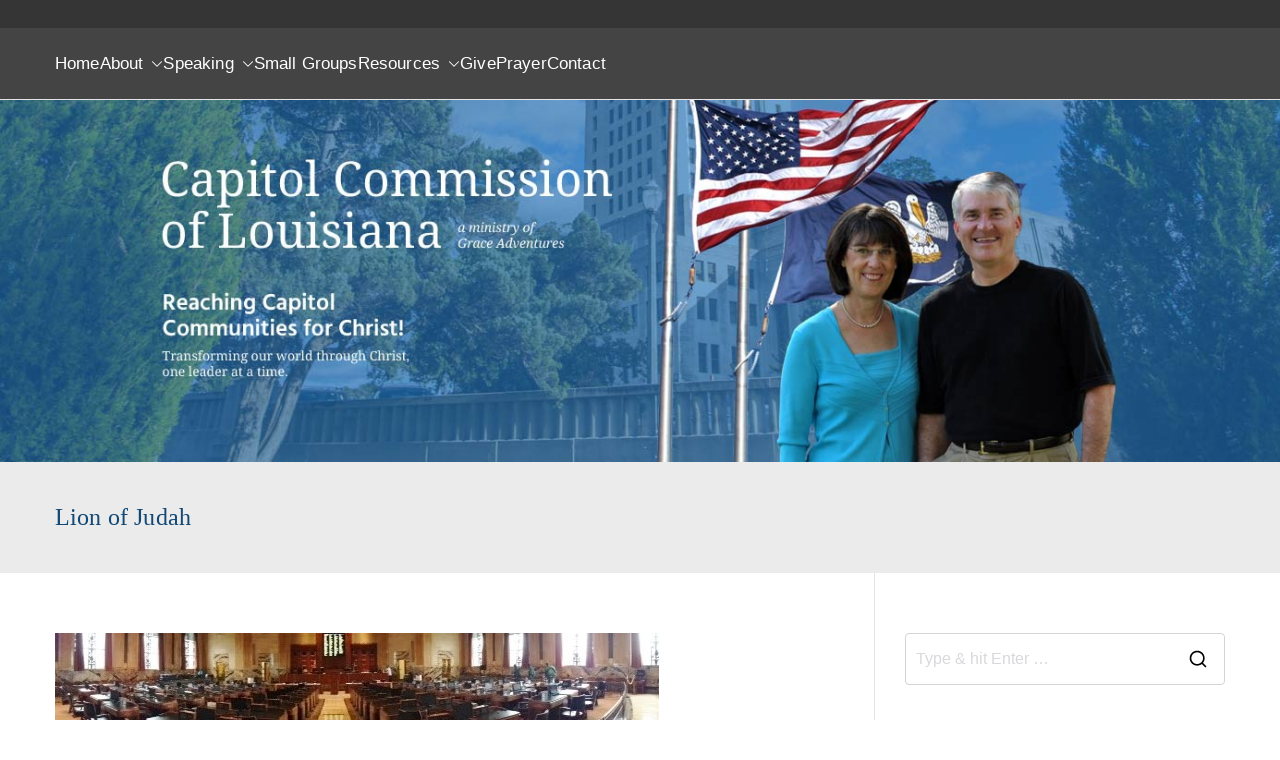

--- FILE ---
content_type: text/html; charset=UTF-8
request_url: http://capitolcommissionlouisiana.org/lion-of-judah/
body_size: 22823
content:
<!doctype html><html lang="en-US"><head><script data-no-optimize="1">var litespeed_docref=sessionStorage.getItem("litespeed_docref");litespeed_docref&&(Object.defineProperty(document,"referrer",{get:function(){return litespeed_docref}}),sessionStorage.removeItem("litespeed_docref"));</script> <meta charset="UTF-8"><meta name="viewport" content="width=device-width, initial-scale=1"><link rel="profile" href="http://gmpg.org/xfn/11"><title>Lion of Judah &#8211; Capitol Commission of Louisiana</title><meta name='robots' content='max-image-preview:large' /><link rel='dns-prefetch' href='//fonts.googleapis.com' /><link rel='dns-prefetch' href='//cdn.openshareweb.com' /><link rel='dns-prefetch' href='//cdn.shareaholic.net' /><link rel='dns-prefetch' href='//www.shareaholic.net' /><link rel='dns-prefetch' href='//analytics.shareaholic.com' /><link rel='dns-prefetch' href='//recs.shareaholic.com' /><link rel='dns-prefetch' href='//partner.shareaholic.com' /><link rel="alternate" type="application/rss+xml" title="Capitol Commission of Louisiana &raquo; Feed" href="http://capitolcommissionlouisiana.org/feed/" /><link rel="alternate" type="application/rss+xml" title="Capitol Commission of Louisiana &raquo; Comments Feed" href="http://capitolcommissionlouisiana.org/comments/feed/" /><link rel="alternate" type="application/rss+xml" title="Capitol Commission of Louisiana &raquo; Lion of Judah Comments Feed" href="http://capitolcommissionlouisiana.org/lion-of-judah/feed/" /><link rel="alternate" title="oEmbed (JSON)" type="application/json+oembed" href="http://capitolcommissionlouisiana.org/wp-json/oembed/1.0/embed?url=http%3A%2F%2Fcapitolcommissionlouisiana.org%2Flion-of-judah%2F" /><link rel="alternate" title="oEmbed (XML)" type="text/xml+oembed" href="http://capitolcommissionlouisiana.org/wp-json/oembed/1.0/embed?url=http%3A%2F%2Fcapitolcommissionlouisiana.org%2Flion-of-judah%2F&#038;format=xml" /><link rel='preload' href='//cdn.shareaholic.net/assets/pub/shareaholic.js' as='script'/> <script data-no-minify='1' data-cfasync='false'>_SHR_SETTINGS = {"endpoints":{"local_recs_url":"http:\/\/capitolcommissionlouisiana.org\/wp-admin\/admin-ajax.php?action=shareaholic_permalink_related","ajax_url":"http:\/\/capitolcommissionlouisiana.org\/wp-admin\/admin-ajax.php","share_counts_url":"http:\/\/capitolcommissionlouisiana.org\/wp-admin\/admin-ajax.php?action=shareaholic_share_counts_api"},"site_id":"186edfff827aba1fdc69c1e7dd9b8090","url_components":{"year":"2014","monthnum":"05","day":"10","hour":"19","minute":"59","second":"00","post_id":"474","postname":"lion-of-judah","category":"uncategorized"}};</script> <script data-no-minify='1' data-cfasync='false' src='//cdn.shareaholic.net/assets/pub/shareaholic.js' data-shr-siteid='186edfff827aba1fdc69c1e7dd9b8090' async ></script> <meta name='shareaholic:site_name' content='Capitol Commission of Louisiana' /><meta name='shareaholic:language' content='en-US' /><meta name='shareaholic:url' content='http://capitolcommissionlouisiana.org/lion-of-judah/' /><meta name='shareaholic:keywords' content='type:post' /><meta name='shareaholic:article_published_time' content='2014-05-10T19:59:00-05:00' /><meta name='shareaholic:article_modified_time' content='2015-12-30T11:28:56-06:00' /><meta name='shareaholic:shareable_page' content='true' /><meta name='shareaholic:article_author_name' content='Michael Sprague' /><meta name='shareaholic:site_id' content='186edfff827aba1fdc69c1e7dd9b8090' /><meta name='shareaholic:wp_version' content='9.7.13' /><meta name='shareaholic:image' content='http://capitolcommissionlouisiana.org/wp-content/uploads/2014/05/House-pix1.jpg' />
<style id='wp-img-auto-sizes-contain-inline-css' type='text/css'>img:is([sizes=auto i],[sizes^="auto," i]){contain-intrinsic-size:3000px 1500px}
/*# sourceURL=wp-img-auto-sizes-contain-inline-css */</style><link data-optimized="2" rel="stylesheet" href="http://capitolcommissionlouisiana.org/wp-content/litespeed/css/972a29418021c369b91d1312528520f8.css?ver=8b58b" /><style id='global-styles-inline-css' type='text/css'>:root{--wp--preset--aspect-ratio--square: 1;--wp--preset--aspect-ratio--4-3: 4/3;--wp--preset--aspect-ratio--3-4: 3/4;--wp--preset--aspect-ratio--3-2: 3/2;--wp--preset--aspect-ratio--2-3: 2/3;--wp--preset--aspect-ratio--16-9: 16/9;--wp--preset--aspect-ratio--9-16: 9/16;--wp--preset--color--black: #000000;--wp--preset--color--cyan-bluish-gray: #abb8c3;--wp--preset--color--white: #ffffff;--wp--preset--color--pale-pink: #f78da7;--wp--preset--color--vivid-red: #cf2e2e;--wp--preset--color--luminous-vivid-orange: #ff6900;--wp--preset--color--luminous-vivid-amber: #fcb900;--wp--preset--color--light-green-cyan: #7bdcb5;--wp--preset--color--vivid-green-cyan: #00d084;--wp--preset--color--pale-cyan-blue: #8ed1fc;--wp--preset--color--vivid-cyan-blue: #0693e3;--wp--preset--color--vivid-purple: #9b51e0;--wp--preset--color--zakra-color-1: #027ABB;--wp--preset--color--zakra-color-2: #015EA0;--wp--preset--color--zakra-color-3: #FFFFFF;--wp--preset--color--zakra-color-4: #F6FEFC;--wp--preset--color--zakra-color-5: #181818;--wp--preset--color--zakra-color-6: #1F1F32;--wp--preset--color--zakra-color-7: #3F3F46;--wp--preset--color--zakra-color-8: #FFFFFF;--wp--preset--color--zakra-color-9: #E4E4E7;--wp--preset--gradient--vivid-cyan-blue-to-vivid-purple: linear-gradient(135deg,rgb(6,147,227) 0%,rgb(155,81,224) 100%);--wp--preset--gradient--light-green-cyan-to-vivid-green-cyan: linear-gradient(135deg,rgb(122,220,180) 0%,rgb(0,208,130) 100%);--wp--preset--gradient--luminous-vivid-amber-to-luminous-vivid-orange: linear-gradient(135deg,rgb(252,185,0) 0%,rgb(255,105,0) 100%);--wp--preset--gradient--luminous-vivid-orange-to-vivid-red: linear-gradient(135deg,rgb(255,105,0) 0%,rgb(207,46,46) 100%);--wp--preset--gradient--very-light-gray-to-cyan-bluish-gray: linear-gradient(135deg,rgb(238,238,238) 0%,rgb(169,184,195) 100%);--wp--preset--gradient--cool-to-warm-spectrum: linear-gradient(135deg,rgb(74,234,220) 0%,rgb(151,120,209) 20%,rgb(207,42,186) 40%,rgb(238,44,130) 60%,rgb(251,105,98) 80%,rgb(254,248,76) 100%);--wp--preset--gradient--blush-light-purple: linear-gradient(135deg,rgb(255,206,236) 0%,rgb(152,150,240) 100%);--wp--preset--gradient--blush-bordeaux: linear-gradient(135deg,rgb(254,205,165) 0%,rgb(254,45,45) 50%,rgb(107,0,62) 100%);--wp--preset--gradient--luminous-dusk: linear-gradient(135deg,rgb(255,203,112) 0%,rgb(199,81,192) 50%,rgb(65,88,208) 100%);--wp--preset--gradient--pale-ocean: linear-gradient(135deg,rgb(255,245,203) 0%,rgb(182,227,212) 50%,rgb(51,167,181) 100%);--wp--preset--gradient--electric-grass: linear-gradient(135deg,rgb(202,248,128) 0%,rgb(113,206,126) 100%);--wp--preset--gradient--midnight: linear-gradient(135deg,rgb(2,3,129) 0%,rgb(40,116,252) 100%);--wp--preset--font-size--small: 13px;--wp--preset--font-size--medium: 20px;--wp--preset--font-size--large: 36px;--wp--preset--font-size--x-large: 42px;--wp--preset--spacing--20: 0.44rem;--wp--preset--spacing--30: 0.67rem;--wp--preset--spacing--40: 1rem;--wp--preset--spacing--50: 1.5rem;--wp--preset--spacing--60: 2.25rem;--wp--preset--spacing--70: 3.38rem;--wp--preset--spacing--80: 5.06rem;--wp--preset--shadow--natural: 6px 6px 9px rgba(0, 0, 0, 0.2);--wp--preset--shadow--deep: 12px 12px 50px rgba(0, 0, 0, 0.4);--wp--preset--shadow--sharp: 6px 6px 0px rgba(0, 0, 0, 0.2);--wp--preset--shadow--outlined: 6px 6px 0px -3px rgb(255, 255, 255), 6px 6px rgb(0, 0, 0);--wp--preset--shadow--crisp: 6px 6px 0px rgb(0, 0, 0);}:root { --wp--style--global--content-size: 760px;--wp--style--global--wide-size: 1160px; }:where(body) { margin: 0; }.wp-site-blocks > .alignleft { float: left; margin-right: 2em; }.wp-site-blocks > .alignright { float: right; margin-left: 2em; }.wp-site-blocks > .aligncenter { justify-content: center; margin-left: auto; margin-right: auto; }:where(.wp-site-blocks) > * { margin-block-start: 24px; margin-block-end: 0; }:where(.wp-site-blocks) > :first-child { margin-block-start: 0; }:where(.wp-site-blocks) > :last-child { margin-block-end: 0; }:root { --wp--style--block-gap: 24px; }:root :where(.is-layout-flow) > :first-child{margin-block-start: 0;}:root :where(.is-layout-flow) > :last-child{margin-block-end: 0;}:root :where(.is-layout-flow) > *{margin-block-start: 24px;margin-block-end: 0;}:root :where(.is-layout-constrained) > :first-child{margin-block-start: 0;}:root :where(.is-layout-constrained) > :last-child{margin-block-end: 0;}:root :where(.is-layout-constrained) > *{margin-block-start: 24px;margin-block-end: 0;}:root :where(.is-layout-flex){gap: 24px;}:root :where(.is-layout-grid){gap: 24px;}.is-layout-flow > .alignleft{float: left;margin-inline-start: 0;margin-inline-end: 2em;}.is-layout-flow > .alignright{float: right;margin-inline-start: 2em;margin-inline-end: 0;}.is-layout-flow > .aligncenter{margin-left: auto !important;margin-right: auto !important;}.is-layout-constrained > .alignleft{float: left;margin-inline-start: 0;margin-inline-end: 2em;}.is-layout-constrained > .alignright{float: right;margin-inline-start: 2em;margin-inline-end: 0;}.is-layout-constrained > .aligncenter{margin-left: auto !important;margin-right: auto !important;}.is-layout-constrained > :where(:not(.alignleft):not(.alignright):not(.alignfull)){max-width: var(--wp--style--global--content-size);margin-left: auto !important;margin-right: auto !important;}.is-layout-constrained > .alignwide{max-width: var(--wp--style--global--wide-size);}body .is-layout-flex{display: flex;}.is-layout-flex{flex-wrap: wrap;align-items: center;}.is-layout-flex > :is(*, div){margin: 0;}body .is-layout-grid{display: grid;}.is-layout-grid > :is(*, div){margin: 0;}body{padding-top: 0px;padding-right: 0px;padding-bottom: 0px;padding-left: 0px;}a:where(:not(.wp-element-button)){text-decoration: underline;}:root :where(.wp-element-button, .wp-block-button__link){background-color: #32373c;border-width: 0;color: #fff;font-family: inherit;font-size: inherit;font-style: inherit;font-weight: inherit;letter-spacing: inherit;line-height: inherit;padding-top: calc(0.667em + 2px);padding-right: calc(1.333em + 2px);padding-bottom: calc(0.667em + 2px);padding-left: calc(1.333em + 2px);text-decoration: none;text-transform: inherit;}.has-black-color{color: var(--wp--preset--color--black) !important;}.has-cyan-bluish-gray-color{color: var(--wp--preset--color--cyan-bluish-gray) !important;}.has-white-color{color: var(--wp--preset--color--white) !important;}.has-pale-pink-color{color: var(--wp--preset--color--pale-pink) !important;}.has-vivid-red-color{color: var(--wp--preset--color--vivid-red) !important;}.has-luminous-vivid-orange-color{color: var(--wp--preset--color--luminous-vivid-orange) !important;}.has-luminous-vivid-amber-color{color: var(--wp--preset--color--luminous-vivid-amber) !important;}.has-light-green-cyan-color{color: var(--wp--preset--color--light-green-cyan) !important;}.has-vivid-green-cyan-color{color: var(--wp--preset--color--vivid-green-cyan) !important;}.has-pale-cyan-blue-color{color: var(--wp--preset--color--pale-cyan-blue) !important;}.has-vivid-cyan-blue-color{color: var(--wp--preset--color--vivid-cyan-blue) !important;}.has-vivid-purple-color{color: var(--wp--preset--color--vivid-purple) !important;}.has-zakra-color-1-color{color: var(--wp--preset--color--zakra-color-1) !important;}.has-zakra-color-2-color{color: var(--wp--preset--color--zakra-color-2) !important;}.has-zakra-color-3-color{color: var(--wp--preset--color--zakra-color-3) !important;}.has-zakra-color-4-color{color: var(--wp--preset--color--zakra-color-4) !important;}.has-zakra-color-5-color{color: var(--wp--preset--color--zakra-color-5) !important;}.has-zakra-color-6-color{color: var(--wp--preset--color--zakra-color-6) !important;}.has-zakra-color-7-color{color: var(--wp--preset--color--zakra-color-7) !important;}.has-zakra-color-8-color{color: var(--wp--preset--color--zakra-color-8) !important;}.has-zakra-color-9-color{color: var(--wp--preset--color--zakra-color-9) !important;}.has-black-background-color{background-color: var(--wp--preset--color--black) !important;}.has-cyan-bluish-gray-background-color{background-color: var(--wp--preset--color--cyan-bluish-gray) !important;}.has-white-background-color{background-color: var(--wp--preset--color--white) !important;}.has-pale-pink-background-color{background-color: var(--wp--preset--color--pale-pink) !important;}.has-vivid-red-background-color{background-color: var(--wp--preset--color--vivid-red) !important;}.has-luminous-vivid-orange-background-color{background-color: var(--wp--preset--color--luminous-vivid-orange) !important;}.has-luminous-vivid-amber-background-color{background-color: var(--wp--preset--color--luminous-vivid-amber) !important;}.has-light-green-cyan-background-color{background-color: var(--wp--preset--color--light-green-cyan) !important;}.has-vivid-green-cyan-background-color{background-color: var(--wp--preset--color--vivid-green-cyan) !important;}.has-pale-cyan-blue-background-color{background-color: var(--wp--preset--color--pale-cyan-blue) !important;}.has-vivid-cyan-blue-background-color{background-color: var(--wp--preset--color--vivid-cyan-blue) !important;}.has-vivid-purple-background-color{background-color: var(--wp--preset--color--vivid-purple) !important;}.has-zakra-color-1-background-color{background-color: var(--wp--preset--color--zakra-color-1) !important;}.has-zakra-color-2-background-color{background-color: var(--wp--preset--color--zakra-color-2) !important;}.has-zakra-color-3-background-color{background-color: var(--wp--preset--color--zakra-color-3) !important;}.has-zakra-color-4-background-color{background-color: var(--wp--preset--color--zakra-color-4) !important;}.has-zakra-color-5-background-color{background-color: var(--wp--preset--color--zakra-color-5) !important;}.has-zakra-color-6-background-color{background-color: var(--wp--preset--color--zakra-color-6) !important;}.has-zakra-color-7-background-color{background-color: var(--wp--preset--color--zakra-color-7) !important;}.has-zakra-color-8-background-color{background-color: var(--wp--preset--color--zakra-color-8) !important;}.has-zakra-color-9-background-color{background-color: var(--wp--preset--color--zakra-color-9) !important;}.has-black-border-color{border-color: var(--wp--preset--color--black) !important;}.has-cyan-bluish-gray-border-color{border-color: var(--wp--preset--color--cyan-bluish-gray) !important;}.has-white-border-color{border-color: var(--wp--preset--color--white) !important;}.has-pale-pink-border-color{border-color: var(--wp--preset--color--pale-pink) !important;}.has-vivid-red-border-color{border-color: var(--wp--preset--color--vivid-red) !important;}.has-luminous-vivid-orange-border-color{border-color: var(--wp--preset--color--luminous-vivid-orange) !important;}.has-luminous-vivid-amber-border-color{border-color: var(--wp--preset--color--luminous-vivid-amber) !important;}.has-light-green-cyan-border-color{border-color: var(--wp--preset--color--light-green-cyan) !important;}.has-vivid-green-cyan-border-color{border-color: var(--wp--preset--color--vivid-green-cyan) !important;}.has-pale-cyan-blue-border-color{border-color: var(--wp--preset--color--pale-cyan-blue) !important;}.has-vivid-cyan-blue-border-color{border-color: var(--wp--preset--color--vivid-cyan-blue) !important;}.has-vivid-purple-border-color{border-color: var(--wp--preset--color--vivid-purple) !important;}.has-zakra-color-1-border-color{border-color: var(--wp--preset--color--zakra-color-1) !important;}.has-zakra-color-2-border-color{border-color: var(--wp--preset--color--zakra-color-2) !important;}.has-zakra-color-3-border-color{border-color: var(--wp--preset--color--zakra-color-3) !important;}.has-zakra-color-4-border-color{border-color: var(--wp--preset--color--zakra-color-4) !important;}.has-zakra-color-5-border-color{border-color: var(--wp--preset--color--zakra-color-5) !important;}.has-zakra-color-6-border-color{border-color: var(--wp--preset--color--zakra-color-6) !important;}.has-zakra-color-7-border-color{border-color: var(--wp--preset--color--zakra-color-7) !important;}.has-zakra-color-8-border-color{border-color: var(--wp--preset--color--zakra-color-8) !important;}.has-zakra-color-9-border-color{border-color: var(--wp--preset--color--zakra-color-9) !important;}.has-vivid-cyan-blue-to-vivid-purple-gradient-background{background: var(--wp--preset--gradient--vivid-cyan-blue-to-vivid-purple) !important;}.has-light-green-cyan-to-vivid-green-cyan-gradient-background{background: var(--wp--preset--gradient--light-green-cyan-to-vivid-green-cyan) !important;}.has-luminous-vivid-amber-to-luminous-vivid-orange-gradient-background{background: var(--wp--preset--gradient--luminous-vivid-amber-to-luminous-vivid-orange) !important;}.has-luminous-vivid-orange-to-vivid-red-gradient-background{background: var(--wp--preset--gradient--luminous-vivid-orange-to-vivid-red) !important;}.has-very-light-gray-to-cyan-bluish-gray-gradient-background{background: var(--wp--preset--gradient--very-light-gray-to-cyan-bluish-gray) !important;}.has-cool-to-warm-spectrum-gradient-background{background: var(--wp--preset--gradient--cool-to-warm-spectrum) !important;}.has-blush-light-purple-gradient-background{background: var(--wp--preset--gradient--blush-light-purple) !important;}.has-blush-bordeaux-gradient-background{background: var(--wp--preset--gradient--blush-bordeaux) !important;}.has-luminous-dusk-gradient-background{background: var(--wp--preset--gradient--luminous-dusk) !important;}.has-pale-ocean-gradient-background{background: var(--wp--preset--gradient--pale-ocean) !important;}.has-electric-grass-gradient-background{background: var(--wp--preset--gradient--electric-grass) !important;}.has-midnight-gradient-background{background: var(--wp--preset--gradient--midnight) !important;}.has-small-font-size{font-size: var(--wp--preset--font-size--small) !important;}.has-medium-font-size{font-size: var(--wp--preset--font-size--medium) !important;}.has-large-font-size{font-size: var(--wp--preset--font-size--large) !important;}.has-x-large-font-size{font-size: var(--wp--preset--font-size--x-large) !important;}
/*# sourceURL=global-styles-inline-css */</style><style id='zakra-style-inline-css' type='text/css'>.zak-header-builder .zak-header-top-row{background-color:#18181B;}.zak-header-builder .zak-main-nav{border-bottom-color:#e9ecef;}.zak-header-builder .zak-secondary-nav{border-bottom-color:#e9ecef;}.zak-header-builder .zak-tertiary-menu{border-bottom-color:#e9ecef;}.zak-header-builder .zak-header-buttons .zak-header-button .zak-button{background-color:#027abb;}.zak-footer-builder .zak-footer-bottom-row{background-color:#18181B;}.zak-footer-builder .zak-footer-bottom-row{border-color:#3F3F46;}.zak-footer-builder .zak-footer-bottom-row{color:#fafafa;}.zak-header-builder, .zak-header-sticky-wrapper .sticky-header{border-color:#E4E4E7;}.zak-footer-builder .zak-footer-main-row ul li{border-bottom-color:#e9ecef;}:root{--top-grid-columns: 4;
			--main-grid-columns: 4;
			--bottom-grid-columns: 1;
			} .zak-footer-builder .zak-bottom-row{justify-items: center;} .zak-footer-builder .zak-footer-main-row .widget-title, .zak-footer-builder .zak-footer-main-row h1, .zak-footer-builder .zak-footer-main-row h2, .zak-footer-builder .zak-footer-main-row h3, .zak-footer-builder .zak-footer-main-row h4, .zak-footer-builder .zak-footer-main-row h5, .zak-footer-builder .zak-footer-main-row h6{color:#ffffff;}.zak-footer-builder .zak-footer-bottom-row .zak-footer-col{flex-direction: column;}.zak-footer-builder .zak-footer-main-row .zak-footer-col{flex-direction: column;}.zak-footer-builder .zak-footer-top-row .zak-footer-col{flex-direction: column;}.zak-footer-builder .zak-copyright{text-align: center;}.zak-footer-builder .zak-footer-nav{display: flex; justify-content: center;}.zak-footer-builder .zak-footer-nav-2{display: flex; justify-content: center;}.zak-footer-builder .zak-html-1{text-align: center;}.zak-footer-builder .zak-html-2{text-align: center;}.zak-footer-builder .footer-social-icons{text-align: ;}.zak-footer-builder .widget-footer-sidebar-1{text-align: ;}.zak-footer-builder .widget-footer-sidebar-2{text-align: ;}.zak-footer-builder .widget-footer-sidebar-3{text-align: ;}.zak-footer-builder .widget-footer-sidebar-4{text-align: ;}.zak-footer-builder .widget-footer-bar-col-1-sidebar{text-align: ;}.zak-footer-builder .widget-footer-bar-col-2-sidebar{text-align: ;} :root{--zakra-color-1: #027ABB;--zakra-color-2: #015EA0;--zakra-color-3: #FFFFFF;--zakra-color-4: #F6FEFC;--zakra-color-5: #181818;--zakra-color-6: #1F1F32;--zakra-color-7: #3F3F46;--zakra-color-8: #FFFFFF;--zakra-color-9: #E4E4E7;}@media screen and (min-width: 768px) {.zak-primary{width:70%;}}a:hover, a:focus,
				.zak-primary-nav ul li:hover > a,
				.zak-primary-nav ul .current_page_item > a,
				.zak-entry-summary a,
				.zak-entry-meta a, .zak-post-content .zak-entry-footer a:hover,
				.pagebuilder-content a, .zak-style-2 .zak-entry-meta span,
				.zak-style-2 .zak-entry-meta a,
				.entry-title:hover a,
				.zak-breadcrumbs .trail-items a,
				.breadcrumbs .trail-items a,
				.entry-content a,
				.edit-link a,
				.zak-footer-bar a:hover,
				.widget li a,
				#comments .comment-content a,
				#comments .reply,
				button:hover,
				.zak-button:hover,
				.zak-entry-footer .edit-link a,
				.zak-header-action .yith-wcwl-items-count .yith-wcwl-icon span,
				.pagebuilder-content a, .zak-entry-footer a,
				.zak-header-buttons .zak-header-button--2 .zak-button,
				.zak-header-buttons .zak-header-button .zak-button:hover,
				.woocommerce-cart .coupon button.button{color:#027abb;}.zak-post-content .entry-button:hover .zak-icon,
				.zak-error-404 .zak-button:hover svg,
				.zak-style-2 .zak-entry-meta span .zak-icon,
				.entry-button .zak-icon{fill:#027abb;}blockquote, .wp-block-quote,
				button, input[type="button"],
				input[type="reset"],
				input[type="submit"],
				.wp-block-button .wp-block-button__link,
				blockquote.has-text-align-right, .wp-block-quote.has-text-align-right,
				button:hover,
				.wp-block-button .wp-block-button__link:hover,
				.zak-button:hover,
				.zak-header-buttons .zak-header-button .zak-button,
				.zak-header-buttons .zak-header-button.zak-header-button--2 .zak-button,
				.zak-header-buttons .zak-header-button .zak-button:hover,
				.woocommerce-cart .coupon button.button,
				.woocommerce-cart .actions > button.button{border-color:#027abb;}.zak-primary-nav.zak-layout-1-style-2 > ul > li.current_page_item > a::before,
				.zak-primary-nav.zak-layout-1-style-2 > ul a:hover::before,
				.zak-primary-nav.zak-layout-1-style-2 > ul > li.current-menu-item > a::before,
				.zak-primary-nav.zak-layout-1-style-3 > ul > li.current_page_item > a::before,
				.zak-primary-nav.zak-layout-1-style-3 > ul > li.current-menu-item > a::before,
				.zak-primary-nav.zak-layout-1-style-4 > ul > li.current_page_item > a::before,
				.zak-primary-nav.zak-layout-1-style-4 > ul > li.current-menu-item > a::before,
				.zak-scroll-to-top:hover, button, input[type="button"], input[type="reset"],
				input[type="submit"], .zak-header-buttons .zak-header-button--1 .zak-button,
				.wp-block-button .wp-block-button__link,
				.zak-menu-item-cart .cart-page-link .count,
				.widget .wp-block-heading::before,
				#comments .comments-title::before,
				#comments .comment-reply-title::before,
				.widget .widget-title::before,
				.zak-footer-builder .zak-footer-main-row .widget .wp-block-heading::before,
				.zak-footer-builder .zak-footer-top-row .widget .wp-block-heading::before,
				.zak-footer-builder .zak-footer-bottom-row .widget .wp-block-heading::before,
				.zak-footer-builder .zak-footer-main-row .widget .widget-title::before,
				.zak-footer-builder .zak-footer-top-row .widget .widget-title::before,
				.zak-footer-builder .zak-footer-bottom-row .widget .widget-title::before,
				.woocommerce-cart .actions .coupon button.button:hover,
				.woocommerce-cart .actions > button.button,
				.woocommerce-cart .actions > button.button:hover{background-color:#027abb;}button, input[type="button"],
				input[type="reset"],
				input[type="submit"],
				.wp-block-button .wp-block-button__link,
				.zak-button{border-color:#027abb;background-color:#027abb;}body, .woocommerce-ordering select{color:#3F3F46;}.zak-header, .zak-post, .zak-secondary, .zak-footer-bar, .zak-primary-nav .sub-menu, .zak-primary-nav .sub-menu li, .posts-navigation, #comments, .post-navigation, blockquote, .wp-block-quote, .zak-posts .zak-post, .zak-content-area--boxed .widget{border-color:#E4E4E7;}hr .zak-container--separate, {background-color:#E4E4E7;}.entry-content a{color:#027abb;}.zak-entry-footer a:hover,
				.entry-button:hover,
				.zak-entry-footer a:hover,
				.entry-content a:hover,
				.pagebuilder-content a:hover, .pagebuilder-content a:hover{color:#1e7ba6;}.entry-button:hover .zak-icon{fill:#1e7ba6;}.zak-content{background-size:contain;}h1, h2, h3, h4, h5, h6{font-family:-apple-system, blinkmacsystemfont, segoe ui, roboto, oxygen-sans, ubuntu, cantarell, helvetica neue, helvetica, arial, sans-serif;font-weight:400;line-height:1.3;}h1{font-family:default;font-weight:500;font-size:3.6rem;line-height:1.3;}h2{font-family:default;font-weight:500;font-size:3.24rem;line-height:1.3;}h3{font-family:default;font-weight:500;font-size:2.88rem;line-height:1.3;}h4{font-family:default;font-weight:500;font-size:2.52rem;line-height:1.3;}h5{font-family:default;font-weight:500;font-size:1.89072rem;line-height:1.3;}h6{font-family:default;font-weight:500;font-size:1.62rem;line-height:1.3;}button, input[type="button"], input[type="reset"], input[type="submit"], #infinite-handle span, .wp-block-button .wp-block-button__link{background-color:#027abb;}.site-title{color:#blank;}.site-branding .site-title{font-family:default;font-weight:400;font-size:1.89072rem;line-height:1.5;}.zak-header .zak-top-bar{color:#ffffff;}.zak-header .zak-top-bar{background-color:#353535;background-size:contain;}.zak-header .zak-main-header{background-color:#444444;background-size:contain;}.zak-header-buttons .zak-header-button.zak-header-button--1 .zak-button{background-color:#027abb;}.zak-header .main-navigation{border-bottom-color:#e9ecef;}.zak-primary-nav ul li > a, .zak-main-nav.zak-primary-nav ul.zak-primary-menu > li > a, .zak-primary-nav.zak-menu-item--layout-2 > ul > li > a{color:#ffffff;}.zak-primary-nav ul li > a .zak-icon, zak-main-nav.zak-primary-nav ul.zak-primary-menu li .zak-icon, .zak-primary-nav.zak-menu-item--layout-2 > ul > li > .zak-icon{fill:#ffffff;}.zak-primary-nav ul li a{font-family:default;font-weight:400;font-size:1.728rem;line-height:1.8;}.has-page-header .zak-page-header{padding-top:40px;padding-right:0px;padding-bottom:40px;padding-left:0px;}.zak-page-header .zak-page-title, .zakra-single-article .zak-entry-header .entry-title{color:#124875;}.zak-page-header, .zak-container--separate .zak-page-header{background-color:#ebebeb;background-position:center center;background-size:contain;}.zak-page-header .breadcrumb-trail ul li a:hover {color:#027abb;}.zak-page-header .zak-page-title, .zakra-single-article .zak-entry-header .entry-title{font-family:Noto Serif;font-weight:400;line-height:1.3;}.entry-title:not(.zak-page-title){font-family:default;font-weight:500;font-size:3.24rem;line-height:1.3;}.zak-footer-cols{background-color:#1c71bf;}.zak-footer .zak-footer-cols .widget-title, .zak-footer-cols h1, .zak-footer-cols h2, .zak-footer-cols h3, .zak-footer-cols h4, .zak-footer-cols h5, .zak-footer-cols h6{color:#ffffff;}.zak-footer .zak-footer-cols, .zak-footer .zak-footer-cols p{color:#ffffff;}.zak-footer .zak-footer-cols a, .zak-footer-col .widget ul a{color:#ffffff;}.zak-footer .zak-footer-cols a:hover, .zak-footer-col .widget ul a:hover, .zak-footer .zak-footer-cols a:focus{color:#d8d8d8;}body,body.page-template-pagebuilder{background-color:ebebeb;}.zak-footer-cols{border-top-color:#e9ecef;}.zak-footer-cols ul li{border-bottom-color:#e9ecef;}.zak-footer-bar{background-color:#1c71bf;}.zak-footer-bar{color:#ffffff;}.zak-footer-bar a{color:#ffffff;}.zak-footer-bar a:hover, .zak-footer-bar a:focus{color:#e2e2e2;}.zak-footer-bar{border-top-width:0px;}.zak-footer-bar{border-top-color:#e9ecef;}.zak-scroll-to-top:hover{background-color:#1e7ba6;}:root {--e-global-color-zakracolor1: #027ABB;--e-global-color-zakracolor2: #015EA0;--e-global-color-zakracolor3: #FFFFFF;--e-global-color-zakracolor4: #F6FEFC;--e-global-color-zakracolor5: #181818;--e-global-color-zakracolor6: #1F1F32;--e-global-color-zakracolor7: #3F3F46;--e-global-color-zakracolor8: #FFFFFF;--e-global-color-zakracolor9: #E4E4E7;}
/*# sourceURL=zakra-style-inline-css */</style> <script type="litespeed/javascript" data-src="http://capitolcommissionlouisiana.org/wp-includes/js/jquery/jquery.min.js" id="jquery-core-js"></script> <link rel="https://api.w.org/" href="http://capitolcommissionlouisiana.org/wp-json/" /><link rel="alternate" title="JSON" type="application/json" href="http://capitolcommissionlouisiana.org/wp-json/wp/v2/posts/474" /><meta name="generator" content="WordPress 6.9" /><link rel="canonical" href="http://capitolcommissionlouisiana.org/lion-of-judah/" /><link rel='shortlink' href='http://capitolcommissionlouisiana.org/?p=474' /><style type='text/css'>#divBottomRight img 
{
width: 32px; 
}
#divBottomRight 
{
min-width:0px; 
position: static; 
}</style><link rel="pingback" href="http://capitolcommissionlouisiana.org/xmlrpc.php"><style type="text/css">.site-title {
                position: absolute;
                clip: rect(1px, 1px, 1px, 1px);
            }

			
			            .site-description {
                position: absolute;
                clip: rect(1px, 1px, 1px, 1px);
            }</style><style type="text/css" id="wp-custom-css">.main-navigation ul li ul li {
   background-color: #444;
}
.main-navigation ul li ul li:hover {
	 background-color: #666;
}</style></head><body class="wp-singular post-template-default single single-post postid-474 single-format-standard wp-theme-zakra zak-site-layout--contained zak-site-layout--right zak-container--wide zak-content-area--bordered has-page-header"><div id="page" class="zak-site">
<a class="skip-link screen-reader-text" href="#zak-content">Skip to content</a><header id="zak-masthead" class="zak-header zak-layout-1 zak-layout-1-style-3"><div class="zak-top-bar "><div class="zak-container zak-top-bar-container"><div class="zak-row"><div class="zak-top-bar__1"></div><div class="zak-top-bar__2"></div></div></div></div><div class="zak-main-header"><div class="zak-container"><div class="zak-row"><div class="zak-header-col zak-header-col--1"><div class="site-branding"><div class="site-info-wrap"><p class="site-title ">
<a href="http://capitolcommissionlouisiana.org/" rel="home">Capitol Commission of Louisiana</a></p><p class="site-description ">A Ministry of Grace Adventures</p></div></div></div><div class="zak-header-col zak-header-col--2"><nav id="zak-primary-nav" class="zak-main-nav main-navigation zak-primary-nav zak-layout-1 zak-layout-1-style-1"><ul id="zak-primary-menu" class="zak-primary-menu"><li id="menu-item-2328" class="menu-item menu-item-type-custom menu-item-object-custom menu-item-home menu-item-2328"><a href="http://capitolcommissionlouisiana.org">Home</a></li><li id="menu-item-800" class="menu-item menu-item-type-post_type menu-item-object-page menu-item-has-children menu-item-800"><a href="http://capitolcommissionlouisiana.org/about/">About<span role="button" tabindex="0" class="zak-submenu-toggle" onkeypress=""><svg class="zak-icon zak-dropdown-icon" xmlns="http://www.w3.org/2000/svg" xml:space="preserve" viewBox="0 0 24 24"><path d="M12 17.5c-.3 0-.5-.1-.7-.3l-9-9c-.4-.4-.4-1 0-1.4s1-.4 1.4 0l8.3 8.3 8.3-8.3c.4-.4 1-.4 1.4 0s.4 1 0 1.4l-9 9c-.2.2-.4.3-.7.3z"/></svg></span></a><ul class="sub-menu"><li id="menu-item-815" class="menu-item menu-item-type-custom menu-item-object-custom menu-item-815"><a href="http://capitolcommissionlouisiana.org/about/#mission">Mission</a></li><li id="menu-item-816" class="menu-item menu-item-type-custom menu-item-object-custom menu-item-816"><a href="http://capitolcommissionlouisiana.org/about/#michael">About Michael</a></li><li id="menu-item-817" class="menu-item menu-item-type-custom menu-item-object-custom menu-item-817"><a href="http://capitolcommissionlouisiana.org/about/#board">The Board</a></li><li id="menu-item-818" class="menu-item menu-item-type-custom menu-item-object-custom menu-item-818"><a href="http://capitolcommissionlouisiana.org/about/#capitol">Capitol Commission</a></li></ul></li><li id="menu-item-802" class="menu-item menu-item-type-post_type menu-item-object-page menu-item-has-children menu-item-802"><a href="http://capitolcommissionlouisiana.org/speaking/">Speaking<span role="button" tabindex="0" class="zak-submenu-toggle" onkeypress=""><svg class="zak-icon zak-dropdown-icon" xmlns="http://www.w3.org/2000/svg" xml:space="preserve" viewBox="0 0 24 24"><path d="M12 17.5c-.3 0-.5-.1-.7-.3l-9-9c-.4-.4-.4-1 0-1.4s1-.4 1.4 0l8.3 8.3 8.3-8.3c.4-.4 1-.4 1.4 0s.4 1 0 1.4l-9 9c-.2.2-.4.3-.7.3z"/></svg></span></a><ul class="sub-menu"><li id="menu-item-803" class="menu-item menu-item-type-post_type menu-item-object-page menu-item-803"><a href="http://capitolcommissionlouisiana.org/speaking/schedule/">Schedule</a></li><li id="menu-item-804" class="menu-item menu-item-type-post_type menu-item-object-page menu-item-804"><a href="http://capitolcommissionlouisiana.org/speaking/information/">Information</a></li></ul></li><li id="menu-item-805" class="menu-item menu-item-type-post_type menu-item-object-page menu-item-805"><a href="http://capitolcommissionlouisiana.org/small-groups/">Small Groups</a></li><li id="menu-item-806" class="menu-item menu-item-type-post_type menu-item-object-page menu-item-has-children menu-item-806"><a href="http://capitolcommissionlouisiana.org/resources/">Resources<span role="button" tabindex="0" class="zak-submenu-toggle" onkeypress=""><svg class="zak-icon zak-dropdown-icon" xmlns="http://www.w3.org/2000/svg" xml:space="preserve" viewBox="0 0 24 24"><path d="M12 17.5c-.3 0-.5-.1-.7-.3l-9-9c-.4-.4-.4-1 0-1.4s1-.4 1.4 0l8.3 8.3 8.3-8.3c.4-.4 1-.4 1.4 0s.4 1 0 1.4l-9 9c-.2.2-.4.3-.7.3z"/></svg></span></a><ul class="sub-menu"><li id="menu-item-810" class="menu-item menu-item-type-custom menu-item-object-custom menu-item-810"><a href="http://capitolcommissionlouisiana.org/resources/#books">Books</a></li><li id="menu-item-811" class="menu-item menu-item-type-custom menu-item-object-custom menu-item-811"><a href="http://capitolcommissionlouisiana.org/resources/#cds">CDs and DVDs</a></li><li id="menu-item-812" class="menu-item menu-item-type-custom menu-item-object-custom menu-item-812"><a href="http://capitolcommissionlouisiana.org/resources/#watch">Watch and Listen</a></li><li id="menu-item-813" class="menu-item menu-item-type-custom menu-item-object-custom menu-item-813"><a href="http://capitolcommissionlouisiana.org/resources/#retreats">Retreats</a></li><li id="menu-item-814" class="menu-item menu-item-type-custom menu-item-object-custom menu-item-814"><a href="http://capitolcommissionlouisiana.org/resources/#gospel">The Gospel</a></li></ul></li><li id="menu-item-807" class="menu-item menu-item-type-post_type menu-item-object-page menu-item-807"><a href="http://capitolcommissionlouisiana.org/give/">Give</a></li><li id="menu-item-808" class="menu-item menu-item-type-post_type menu-item-object-page menu-item-808"><a href="http://capitolcommissionlouisiana.org/prayer/">Prayer</a></li><li id="menu-item-809" class="menu-item menu-item-type-post_type menu-item-object-page menu-item-809"><a href="http://capitolcommissionlouisiana.org/contact/">Contact</a></li></ul></nav><div class="zak-toggle-menu ">
<button class="zak-menu-toggle"
aria-label="Primary Menu" ><svg class="zak-icon zakra-icon--bars" xmlns="http://www.w3.org/2000/svg" viewBox="0 0 24 24"><path d="M21 19H3a1 1 0 0 1 0-2h18a1 1 0 0 1 0 2Zm0-6H3a1 1 0 0 1 0-2h18a1 1 0 0 1 0 2Zm0-6H3a1 1 0 0 1 0-2h18a1 1 0 0 1 0 2Z" /></svg>
</button><nav id="zak-mobile-nav" class="zak-main-nav zak-mobile-nav"><div class="zak-mobile-nav__header">
<button id="zak-mobile-nav-close" class="zak-mobile-nav-close" aria-label="Close Button">
<svg class="zak-icon zakra-icon--x-mark" xmlns="http://www.w3.org/2000/svg" viewBox="0 0 24 24"><path d="m14 12 7.6-7.6c.6-.6.6-1.5 0-2-.6-.6-1.5-.6-2 0L12 10 4.4 2.4c-.6-.6-1.5-.6-2 0s-.6 1.5 0 2L10 12l-7.6 7.6c-.6.6-.6 1.5 0 2 .3.3.6.4 1 .4s.7-.1 1-.4L12 14l7.6 7.6c.3.3.6.4 1 .4s.7-.1 1-.4c.6-.6.6-1.5 0-2L14 12z" /></svg>			</button></div><ul id="zak-mobile-menu" class="zak-mobile-menu"><li class="menu-item menu-item-type-custom menu-item-object-custom menu-item-home menu-item-2328"><a href="http://capitolcommissionlouisiana.org">Home</a></li><li class="menu-item menu-item-type-post_type menu-item-object-page menu-item-has-children menu-item-800"><a href="http://capitolcommissionlouisiana.org/about/">About</a><span role="button" tabindex="0" class="zak-submenu-toggle" onkeypress=""><svg class="zak-icon zak-dropdown-icon" xmlns="http://www.w3.org/2000/svg" xml:space="preserve" viewBox="0 0 24 24"><path d="M12 17.5c-.3 0-.5-.1-.7-.3l-9-9c-.4-.4-.4-1 0-1.4s1-.4 1.4 0l8.3 8.3 8.3-8.3c.4-.4 1-.4 1.4 0s.4 1 0 1.4l-9 9c-.2.2-.4.3-.7.3z"/></svg></span><ul class="sub-menu"><li class="menu-item menu-item-type-custom menu-item-object-custom menu-item-815"><a href="http://capitolcommissionlouisiana.org/about/#mission">Mission</a></li><li class="menu-item menu-item-type-custom menu-item-object-custom menu-item-816"><a href="http://capitolcommissionlouisiana.org/about/#michael">About Michael</a></li><li class="menu-item menu-item-type-custom menu-item-object-custom menu-item-817"><a href="http://capitolcommissionlouisiana.org/about/#board">The Board</a></li><li class="menu-item menu-item-type-custom menu-item-object-custom menu-item-818"><a href="http://capitolcommissionlouisiana.org/about/#capitol">Capitol Commission</a></li></ul></li><li class="menu-item menu-item-type-post_type menu-item-object-page menu-item-has-children menu-item-802"><a href="http://capitolcommissionlouisiana.org/speaking/">Speaking</a><span role="button" tabindex="0" class="zak-submenu-toggle" onkeypress=""><svg class="zak-icon zak-dropdown-icon" xmlns="http://www.w3.org/2000/svg" xml:space="preserve" viewBox="0 0 24 24"><path d="M12 17.5c-.3 0-.5-.1-.7-.3l-9-9c-.4-.4-.4-1 0-1.4s1-.4 1.4 0l8.3 8.3 8.3-8.3c.4-.4 1-.4 1.4 0s.4 1 0 1.4l-9 9c-.2.2-.4.3-.7.3z"/></svg></span><ul class="sub-menu"><li class="menu-item menu-item-type-post_type menu-item-object-page menu-item-803"><a href="http://capitolcommissionlouisiana.org/speaking/schedule/">Schedule</a></li><li class="menu-item menu-item-type-post_type menu-item-object-page menu-item-804"><a href="http://capitolcommissionlouisiana.org/speaking/information/">Information</a></li></ul></li><li class="menu-item menu-item-type-post_type menu-item-object-page menu-item-805"><a href="http://capitolcommissionlouisiana.org/small-groups/">Small Groups</a></li><li class="menu-item menu-item-type-post_type menu-item-object-page menu-item-has-children menu-item-806"><a href="http://capitolcommissionlouisiana.org/resources/">Resources</a><span role="button" tabindex="0" class="zak-submenu-toggle" onkeypress=""><svg class="zak-icon zak-dropdown-icon" xmlns="http://www.w3.org/2000/svg" xml:space="preserve" viewBox="0 0 24 24"><path d="M12 17.5c-.3 0-.5-.1-.7-.3l-9-9c-.4-.4-.4-1 0-1.4s1-.4 1.4 0l8.3 8.3 8.3-8.3c.4-.4 1-.4 1.4 0s.4 1 0 1.4l-9 9c-.2.2-.4.3-.7.3z"/></svg></span><ul class="sub-menu"><li class="menu-item menu-item-type-custom menu-item-object-custom menu-item-810"><a href="http://capitolcommissionlouisiana.org/resources/#books">Books</a></li><li class="menu-item menu-item-type-custom menu-item-object-custom menu-item-811"><a href="http://capitolcommissionlouisiana.org/resources/#cds">CDs and DVDs</a></li><li class="menu-item menu-item-type-custom menu-item-object-custom menu-item-812"><a href="http://capitolcommissionlouisiana.org/resources/#watch">Watch and Listen</a></li><li class="menu-item menu-item-type-custom menu-item-object-custom menu-item-813"><a href="http://capitolcommissionlouisiana.org/resources/#retreats">Retreats</a></li><li class="menu-item menu-item-type-custom menu-item-object-custom menu-item-814"><a href="http://capitolcommissionlouisiana.org/resources/#gospel">The Gospel</a></li></ul></li><li class="menu-item menu-item-type-post_type menu-item-object-page menu-item-807"><a href="http://capitolcommissionlouisiana.org/give/">Give</a></li><li class="menu-item menu-item-type-post_type menu-item-object-page menu-item-808"><a href="http://capitolcommissionlouisiana.org/prayer/">Prayer</a></li><li class="menu-item menu-item-type-post_type menu-item-object-page menu-item-809"><a href="http://capitolcommissionlouisiana.org/contact/">Contact</a></li></ul><div class="zak-mobile-menu-label"></div></nav></div></div></div></div></div></header><div id="wp-custom-header" class="wp-custom-header"><img data-lazyloaded="1" src="[data-uri]" data-src="http://capitolcommissionlouisiana.org/wp-content/uploads/2019/06/banner-1385.jpg" width="1385" height="392" alt="" data-srcset="http://capitolcommissionlouisiana.org/wp-content/uploads/2019/06/banner-1385.jpg 1385w, http://capitolcommissionlouisiana.org/wp-content/uploads/2019/06/banner-1385-300x85.jpg 300w, http://capitolcommissionlouisiana.org/wp-content/uploads/2019/06/banner-1385-1024x290.jpg 1024w, http://capitolcommissionlouisiana.org/wp-content/uploads/2019/06/banner-1385-640x181.jpg 640w" data-sizes="(max-width: 1385px) 100vw, 1385px" decoding="async" fetchpriority="high" /></div><div class="zak-page-header zak-style-1"><div class="zak-container"><div class="zak-row"><div class="zak-page-header__title"><h1 class="zak-page-title">Lion of Judah</h1></div></div></div></div><div id="zak-content" class="zak-content"><div class="zak-container"><div class="zak-row"><main id="zak-primary" class="zak-primary"><article id="post-474" class="zak-style-1 post-474 post type-post status-publish format-standard has-post-thumbnail hentry category-uncategorized zakra-single-article zakra-article-post"><div class="zak-entry-thumbnail"><img data-lazyloaded="1" src="[data-uri]" width="604" height="112" data-src="http://capitolcommissionlouisiana.org/wp-content/uploads/2014/05/House-pix1-604x112.jpg" class="attachment-post-thumbnail size-post-thumbnail wp-post-image" alt="" decoding="async" /></div><div class="zak-post-content"><header class="zak-entry-header"></header><div class="zak-entry-meta">
<span class="zak-byline"> By <span class="author vcard"><a class="url fn n" href="http://capitolcommissionlouisiana.org/author/msprague/">Michael Sprague</a></span></span><span class="zak-posted-on">Posted on <a href="http://capitolcommissionlouisiana.org/lion-of-judah/" rel="bookmark"><time class="entry-date published updated" datetime="2014-05-10T19:59:00-05:00">May 10, 2014</time></a></span><span class="zak-cat-links">Posted in <a href="http://capitolcommissionlouisiana.org/category/uncategorized/" rel="category tag">Uncategorized</a></span><span class="zak-comments-link"><a href="http://capitolcommissionlouisiana.org/lion-of-judah/#respond">No Comments<span class="screen-reader-text"> on Lion of Judah</span></a></span></div><div class="entry-content"><div style='display:none;' class='shareaholic-canvas' data-app='share_buttons' data-title='Lion of Judah' data-link='http://capitolcommissionlouisiana.org/lion-of-judah/' data-app-id-name='post_above_content'></div><p><!--[if gte mso 9]><xml> <o:OfficeDocumentSettings>  <o:RelyOnVML/>  <o:AllowPNG/> </o:OfficeDocumentSettings></xml><![endif]--><br /><!--[if gte mso 9]><xml> <w:WordDocument>  <w:View>Normal</w:View>  <w:Zoom>0</w:Zoom>  <w:TrackMoves/>  <w:TrackFormatting/>  <w:PunctuationKerning/>  <w:ValidateAgainstSchemas/>  <w:SaveIfXMLInval>false</w:SaveIfXMLInvalid>  <w:IgnoreMixedContent>false</w:IgnoreMixedContent>  <w:AlwaysShowPlaceholderText>false</w:AlwaysShowPlaceholderText>  <w:DoNotPromoteQF/>  <w:LidThemeOther>EN-US</w:LidThemeOther>  <w:LidThemeAsian>X-NONE</w:LidThemeAsian>  <w:LidThemeComplexScript>X-NONE</w:LidThemeComplexScript>  <w:Compatibility>   <w:BreakWrappedTables/>   <w:SnapToGridInCell/>   <w:WrapTextWithPunct/>   <w:UseAsianBreakRules/>   <w:DontGrowAutofit/>   <w:SplitPgBreakAndParaMark/>   <w:EnableOpenTypeKerning/>   <w:DontFlipMirrorIndents/>   <w:OverrideTableStyleHps/>  </w:Compatibility>  <m:mathPr>   <m:mathFont m:val="Cambria Math"/>   <m:brkBin m:val="before"/>   <m:brkBinSub m:val="&#45;-"/>   <m:smallFrac m:val="off"/>   <m:dispDef/>   <m:lMargin m:val="0"/>   <m:rMargin m:val="0"/>   <m:defJc m:val="centerGroup"/>   <m:wrapIndent m:val="1440"/>   <m:intLim m:val="subSup"/>   <m:naryLim m:val="undOvr"/>  </m:mathPr></w:WordDocument></xml><![endif]--><!--[if gte mso 9]><xml> <w:LatentStyles DefLockedState="false" DefUnhideWhenUsed="true"   DefSemiHidden="true" DefQFormat="false" DefPriority="99"   LatentStyleCount="267">  <w:LsdException Locked="false" Priority="0" SemiHidden="false"    UnhideWhenUsed="false" QFormat="true" Name="Normal"/>  <w:LsdException Locked="false" Priority="9" SemiHidden="false"    UnhideWhenUsed="false" QFormat="true" Name="heading 1"/>  <w:LsdException Locked="false" Priority="9" QFormat="true" Name="heading 2"/>  <w:LsdException Locked="false" Priority="9" QFormat="true" Name="heading 3"/>  <w:LsdException Locked="false" Priority="9" QFormat="true" Name="heading 4"/>  <w:LsdException Locked="false" Priority="9" QFormat="true" Name="heading 5"/>  <w:LsdException Locked="false" Priority="9" QFormat="true" Name="heading 6"/>  <w:LsdException Locked="false" Priority="9" QFormat="true" Name="heading 7"/>  <w:LsdException Locked="false" Priority="9" QFormat="true" Name="heading 8"/>  <w:LsdException Locked="false" Priority="9" QFormat="true" Name="heading 9"/>  <w:LsdException Locked="false" Priority="39" Name="toc 1"/>  <w:LsdException Locked="false" Priority="39" Name="toc 2"/>  <w:LsdException Locked="false" Priority="39" Name="toc 3"/>  <w:LsdException Locked="false" Priority="39" Name="toc 4"/>  <w:LsdException Locked="false" Priority="39" Name="toc 5"/>  <w:LsdException Locked="false" Priority="39" Name="toc 6"/>  <w:LsdException Locked="false" Priority="39" Name="toc 7"/>  <w:LsdException Locked="false" Priority="39" Name="toc 8"/>  <w:LsdException Locked="false" Priority="39" Name="toc 9"/>  <w:LsdException Locked="false" Priority="35" QFormat="true" Name="caption"/>  <w:LsdException Locked="false" Priority="10" SemiHidden="false"    UnhideWhenUsed="false" QFormat="true" Name="Title"/>  <w:LsdException Locked="false" Priority="1" Name="Default Paragraph Font"/>  <w:LsdException Locked="false" Priority="11" SemiHidden="false"    UnhideWhenUsed="false" QFormat="true" Name="Subtitle"/>  <w:LsdException Locked="false" Priority="22" SemiHidden="false"    UnhideWhenUsed="false" QFormat="true" Name="Strong"/>  <w:LsdException Locked="false" Priority="20" SemiHidden="false"    UnhideWhenUsed="false" QFormat="true" Name="Emphasis"/>  <w:LsdException Locked="false" Priority="59" SemiHidden="false"    UnhideWhenUsed="false" Name="Table Grid"/>  <w:LsdException Locked="false" UnhideWhenUsed="false" Name="Placeholder Text"/>  <w:LsdException Locked="false" Priority="1" SemiHidden="false"    UnhideWhenUsed="false" QFormat="true" Name="No Spacing"/>  <w:LsdException Locked="false" Priority="60" SemiHidden="false"    UnhideWhenUsed="false" Name="Light Shading"/>  <w:LsdException Locked="false" Priority="61" SemiHidden="false"    UnhideWhenUsed="false" Name="Light List"/>  <w:LsdException Locked="false" Priority="62" SemiHidden="false"    UnhideWhenUsed="false" Name="Light Grid"/>  <w:LsdException Locked="false" Priority="63" SemiHidden="false"    UnhideWhenUsed="false" Name="Medium Shading 1"/>  <w:LsdException Locked="false" Priority="64" SemiHidden="false"    UnhideWhenUsed="false" Name="Medium Shading 2"/>  <w:LsdException Locked="false" Priority="65" SemiHidden="false"    UnhideWhenUsed="false" Name="Medium List 1"/>  <w:LsdException Locked="false" Priority="66" SemiHidden="false"    UnhideWhenUsed="false" Name="Medium List 2"/>  <w:LsdException Locked="false" Priority="67" SemiHidden="false"    UnhideWhenUsed="false" Name="Medium Grid 1"/>  <w:LsdException Locked="false" Priority="68" SemiHidden="false"    UnhideWhenUsed="false" Name="Medium Grid 2"/>  <w:LsdException Locked="false" Priority="69" SemiHidden="false"    UnhideWhenUsed="false" Name="Medium Grid 3"/>  <w:LsdException Locked="false" Priority="70" SemiHidden="false"    UnhideWhenUsed="false" Name="Dark List"/>  <w:LsdException Locked="false" Priority="71" SemiHidden="false"    UnhideWhenUsed="false" Name="Colorful Shading"/>  <w:LsdException Locked="false" Priority="72" SemiHidden="false"    UnhideWhenUsed="false" Name="Colorful List"/>  <w:LsdException Locked="false" Priority="73" SemiHidden="false"    UnhideWhenUsed="false" Name="Colorful Grid"/>  <w:LsdException Locked="false" Priority="60" SemiHidden="false"    UnhideWhenUsed="false" Name="Light Shading Accent 1"/>  <w:LsdException Locked="false" Priority="61" SemiHidden="false"    UnhideWhenUsed="false" Name="Light List Accent 1"/>  <w:LsdException Locked="false" Priority="62" SemiHidden="false"    UnhideWhenUsed="false" Name="Light Grid Accent 1"/>  <w:LsdException Locked="false" Priority="63" SemiHidden="false"    UnhideWhenUsed="false" Name="Medium Shading 1 Accent 1"/>  <w:LsdException Locked="false" Priority="64" SemiHidden="false"    UnhideWhenUsed="false" Name="Medium Shading 2 Accent 1"/>  <w:LsdException Locked="false" Priority="65" SemiHidden="false"    UnhideWhenUsed="false" Name="Medium List 1 Accent 1"/>  <w:LsdException Locked="false" UnhideWhenUsed="false" Name="Revision"/>  <w:LsdException Locked="false" Priority="34" SemiHidden="false"    UnhideWhenUsed="false" QFormat="true" Name="List Paragraph"/>  <w:LsdException Locked="false" Priority="29" SemiHidden="false"    UnhideWhenUsed="false" QFormat="true" Name="Quote"/>  <w:LsdException Locked="false" Priority="30" SemiHidden="false"    UnhideWhenUsed="false" QFormat="true" Name="Intense Quote"/>  <w:LsdException Locked="false" Priority="66" SemiHidden="false"    UnhideWhenUsed="false" Name="Medium List 2 Accent 1"/>  <w:LsdException Locked="false" Priority="67" SemiHidden="false"    UnhideWhenUsed="false" Name="Medium Grid 1 Accent 1"/>  <w:LsdException Locked="false" Priority="68" SemiHidden="false"    UnhideWhenUsed="false" Name="Medium Grid 2 Accent 1"/>  <w:LsdException Locked="false" Priority="69" SemiHidden="false"    UnhideWhenUsed="false" Name="Medium Grid 3 Accent 1"/>  <w:LsdException Locked="false" Priority="70" SemiHidden="false"    UnhideWhenUsed="false" Name="Dark List Accent 1"/>  <w:LsdException Locked="false" Priority="71" SemiHidden="false"    UnhideWhenUsed="false" Name="Colorful Shading Accent 1"/>  <w:LsdException Locked="false" Priority="72" SemiHidden="false"    UnhideWhenUsed="false" Name="Colorful List Accent 1"/>  <w:LsdException Locked="false" Priority="73" SemiHidden="false"    UnhideWhenUsed="false" Name="Colorful Grid Accent 1"/>  <w:LsdException Locked="false" Priority="60" SemiHidden="false"    UnhideWhenUsed="false" Name="Light Shading Accent 2"/>  <w:LsdException Locked="false" Priority="61" SemiHidden="false"    UnhideWhenUsed="false" Name="Light List Accent 2"/>  <w:LsdException Locked="false" Priority="62" SemiHidden="false"    UnhideWhenUsed="false" Name="Light Grid Accent 2"/>  <w:LsdException Locked="false" Priority="63" SemiHidden="false"    UnhideWhenUsed="false" Name="Medium Shading 1 Accent 2"/>  <w:LsdException Locked="false" Priority="64" SemiHidden="false"    UnhideWhenUsed="false" Name="Medium Shading 2 Accent 2"/>  <w:LsdException Locked="false" Priority="65" SemiHidden="false"    UnhideWhenUsed="false" Name="Medium List 1 Accent 2"/>  <w:LsdException Locked="false" Priority="66" SemiHidden="false"    UnhideWhenUsed="false" Name="Medium List 2 Accent 2"/>  <w:LsdException Locked="false" Priority="67" SemiHidden="false"    UnhideWhenUsed="false" Name="Medium Grid 1 Accent 2"/>  <w:LsdException Locked="false" Priority="68" SemiHidden="false"    UnhideWhenUsed="false" Name="Medium Grid 2 Accent 2"/>  <w:LsdException Locked="false" Priority="69" SemiHidden="false"    UnhideWhenUsed="false" Name="Medium Grid 3 Accent 2"/>  <w:LsdException Locked="false" Priority="70" SemiHidden="false"    UnhideWhenUsed="false" Name="Dark List Accent 2"/>  <w:LsdException Locked="false" Priority="71" SemiHidden="false"    UnhideWhenUsed="false" Name="Colorful Shading Accent 2"/>  <w:LsdException Locked="false" Priority="72" SemiHidden="false"    UnhideWhenUsed="false" Name="Colorful List Accent 2"/>  <w:LsdException Locked="false" Priority="73" SemiHidden="false"    UnhideWhenUsed="false" Name="Colorful Grid Accent 2"/>  <w:LsdException Locked="false" Priority="60" SemiHidden="false"    UnhideWhenUsed="false" Name="Light Shading Accent 3"/>  <w:LsdException Locked="false" Priority="61" SemiHidden="false"    UnhideWhenUsed="false" Name="Light List Accent 3"/>  <w:LsdException Locked="false" Priority="62" SemiHidden="false"    UnhideWhenUsed="false" Name="Light Grid Accent 3"/>  <w:LsdException Locked="false" Priority="63" SemiHidden="false"    UnhideWhenUsed="false" Name="Medium Shading 1 Accent 3"/>  <w:LsdException Locked="false" Priority="64" SemiHidden="false"    UnhideWhenUsed="false" Name="Medium Shading 2 Accent 3"/>  <w:LsdException Locked="false" Priority="65" SemiHidden="false"    UnhideWhenUsed="false" Name="Medium List 1 Accent 3"/>  <w:LsdException Locked="false" Priority="66" SemiHidden="false"    UnhideWhenUsed="false" Name="Medium List 2 Accent 3"/>  <w:LsdException Locked="false" Priority="67" SemiHidden="false"    UnhideWhenUsed="false" Name="Medium Grid 1 Accent 3"/>  <w:LsdException Locked="false" Priority="68" SemiHidden="false"    UnhideWhenUsed="false" Name="Medium Grid 2 Accent 3"/>  <w:LsdException Locked="false" Priority="69" SemiHidden="false"    UnhideWhenUsed="false" Name="Medium Grid 3 Accent 3"/>  <w:LsdException Locked="false" Priority="70" SemiHidden="false"    UnhideWhenUsed="false" Name="Dark List Accent 3"/>  <w:LsdException Locked="false" Priority="71" SemiHidden="false"    UnhideWhenUsed="false" Name="Colorful Shading Accent 3"/>  <w:LsdException Locked="false" Priority="72" SemiHidden="false"    UnhideWhenUsed="false" Name="Colorful List Accent 3"/>  <w:LsdException Locked="false" Priority="73" SemiHidden="false"    UnhideWhenUsed="false" Name="Colorful Grid Accent 3"/>  <w:LsdException Locked="false" Priority="60" SemiHidden="false"    UnhideWhenUsed="false" Name="Light Shading Accent 4"/>  <w:LsdException Locked="false" Priority="61" SemiHidden="false"    UnhideWhenUsed="false" Name="Light List Accent 4"/>  <w:LsdException Locked="false" Priority="62" SemiHidden="false"    UnhideWhenUsed="false" Name="Light Grid Accent 4"/>  <w:LsdException Locked="false" Priority="63" SemiHidden="false"    UnhideWhenUsed="false" Name="Medium Shading 1 Accent 4"/>  <w:LsdException Locked="false" Priority="64" SemiHidden="false"    UnhideWhenUsed="false" Name="Medium Shading 2 Accent 4"/>  <w:LsdException Locked="false" Priority="65" SemiHidden="false"    UnhideWhenUsed="false" Name="Medium List 1 Accent 4"/>  <w:LsdException Locked="false" Priority="66" SemiHidden="false"    UnhideWhenUsed="false" Name="Medium List 2 Accent 4"/>  <w:LsdException Locked="false" Priority="67" SemiHidden="false"    UnhideWhenUsed="false" Name="Medium Grid 1 Accent 4"/>  <w:LsdException Locked="false" Priority="68" SemiHidden="false"    UnhideWhenUsed="false" Name="Medium Grid 2 Accent 4"/>  <w:LsdException Locked="false" Priority="69" SemiHidden="false"    UnhideWhenUsed="false" Name="Medium Grid 3 Accent 4"/>  <w:LsdException Locked="false" Priority="70" SemiHidden="false"    UnhideWhenUsed="false" Name="Dark List Accent 4"/>  <w:LsdException Locked="false" Priority="71" SemiHidden="false"    UnhideWhenUsed="false" Name="Colorful Shading Accent 4"/>  <w:LsdException Locked="false" Priority="72" SemiHidden="false"    UnhideWhenUsed="false" Name="Colorful List Accent 4"/>  <w:LsdException Locked="false" Priority="73" SemiHidden="false"    UnhideWhenUsed="false" Name="Colorful Grid Accent 4"/>  <w:LsdException Locked="false" Priority="60" SemiHidden="false"    UnhideWhenUsed="false" Name="Light Shading Accent 5"/>  <w:LsdException Locked="false" Priority="61" SemiHidden="false"    UnhideWhenUsed="false" Name="Light List Accent 5"/>  <w:LsdException Locked="false" Priority="62" SemiHidden="false"    UnhideWhenUsed="false" Name="Light Grid Accent 5"/>  <w:LsdException Locked="false" Priority="63" SemiHidden="false"    UnhideWhenUsed="false" Name="Medium Shading 1 Accent 5"/>  <w:LsdException Locked="false" Priority="64" SemiHidden="false"    UnhideWhenUsed="false" Name="Medium Shading 2 Accent 5"/>  <w:LsdException Locked="false" Priority="65" SemiHidden="false"    UnhideWhenUsed="false" Name="Medium List 1 Accent 5"/>  <w:LsdException Locked="false" Priority="66" SemiHidden="false"    UnhideWhenUsed="false" Name="Medium List 2 Accent 5"/>  <w:LsdException Locked="false" Priority="67" SemiHidden="false"    UnhideWhenUsed="false" Name="Medium Grid 1 Accent 5"/>  <w:LsdException Locked="false" Priority="68" SemiHidden="false"    UnhideWhenUsed="false" Name="Medium Grid 2 Accent 5"/>  <w:LsdException Locked="false" Priority="69" SemiHidden="false"    UnhideWhenUsed="false" Name="Medium Grid 3 Accent 5"/>  <w:LsdException Locked="false" Priority="70" SemiHidden="false"    UnhideWhenUsed="false" Name="Dark List Accent 5"/>  <w:LsdException Locked="false" Priority="71" SemiHidden="false"    UnhideWhenUsed="false" Name="Colorful Shading Accent 5"/>  <w:LsdException Locked="false" Priority="72" SemiHidden="false"    UnhideWhenUsed="false" Name="Colorful List Accent 5"/>  <w:LsdException Locked="false" Priority="73" SemiHidden="false"    UnhideWhenUsed="false" Name="Colorful Grid Accent 5"/>  <w:LsdException Locked="false" Priority="60" SemiHidden="false"    UnhideWhenUsed="false" Name="Light Shading Accent 6"/>  <w:LsdException Locked="false" Priority="61" SemiHidden="false"    UnhideWhenUsed="false" Name="Light List Accent 6"/>  <w:LsdException Locked="false" Priority="62" SemiHidden="false"    UnhideWhenUsed="false" Name="Light Grid Accent 6"/>  <w:LsdException Locked="false" Priority="63" SemiHidden="false"    UnhideWhenUsed="false" Name="Medium Shading 1 Accent 6"/>  <w:LsdException Locked="false" Priority="64" SemiHidden="false"    UnhideWhenUsed="false" Name="Medium Shading 2 Accent 6"/>  <w:LsdException Locked="false" Priority="65" SemiHidden="false"    UnhideWhenUsed="false" Name="Medium List 1 Accent 6"/>  <w:LsdException Locked="false" Priority="66" SemiHidden="false"    UnhideWhenUsed="false" Name="Medium List 2 Accent 6"/>  <w:LsdException Locked="false" Priority="67" SemiHidden="false"    UnhideWhenUsed="false" Name="Medium Grid 1 Accent 6"/>  <w:LsdException Locked="false" Priority="68" SemiHidden="false"    UnhideWhenUsed="false" Name="Medium Grid 2 Accent 6"/>  <w:LsdException Locked="false" Priority="69" SemiHidden="false"    UnhideWhenUsed="false" Name="Medium Grid 3 Accent 6"/>  <w:LsdException Locked="false" Priority="70" SemiHidden="false"    UnhideWhenUsed="false" Name="Dark List Accent 6"/>  <w:LsdException Locked="false" Priority="71" SemiHidden="false"    UnhideWhenUsed="false" Name="Colorful Shading Accent 6"/>  <w:LsdException Locked="false" Priority="72" SemiHidden="false"    UnhideWhenUsed="false" Name="Colorful List Accent 6"/>  <w:LsdException Locked="false" Priority="73" SemiHidden="false"    UnhideWhenUsed="false" Name="Colorful Grid Accent 6"/>  <w:LsdException Locked="false" Priority="19" SemiHidden="false"    UnhideWhenUsed="false" QFormat="true" Name="Subtle Emphasis"/>  <w:LsdException Locked="false" Priority="21" SemiHidden="false"    UnhideWhenUsed="false" QFormat="true" Name="Intense Emphasis"/>  <w:LsdException Locked="false" Priority="31" SemiHidden="false"    UnhideWhenUsed="false" QFormat="true" Name="Subtle Reference"/>  <w:LsdException Locked="false" Priority="32" SemiHidden="false"    UnhideWhenUsed="false" QFormat="true" Name="Intense Reference"/>  <w:LsdException Locked="false" Priority="33" SemiHidden="false"    UnhideWhenUsed="false" QFormat="true" Name="Book Title"/>  <w:LsdException Locked="false" Priority="37" Name="Bibliography"/>  <w:LsdException Locked="false" Priority="39" QFormat="true" Name="TOC Heading"/> </w:LatentStyles></xml><![endif]--><!--[if gte mso 10]><![endif]--></p><div align="center" style="text-align: center;"><i style="mso-bidi-font-style: normal;"><span style="font-family: &quot;Calibri&quot;,&quot;sans-serif&quot;; mso-ascii-theme-font: minor-latin; mso-bidi-font-family: Arial; mso-hansi-theme-font: minor-latin;"></span></i></div><div style="clear: both; text-align: center;"><a href="http://capitolcommissionlouisiana.org/wp-content/uploads/2014/05/House-pix1.jpg" style="margin-left: 1em; margin-right: 1em;" data-slb-active="1" data-slb-asset="530113863" data-slb-internal="0" data-slb-group="474"><img data-lazyloaded="1" src="[data-uri]" decoding="async" border="0" data-src="http://capitolcommissionlouisiana.org/wp-content/uploads/2014/05/House-pix1.jpg" height="70" width="400" /></a></div><div align="center" style="text-align: center;"></div><div align="center" style="text-align: center;"><i style="mso-bidi-font-style: normal;"><span style="font-family: &quot;Calibri&quot;,&quot;sans-serif&quot;; mso-ascii-theme-font: minor-latin; mso-bidi-font-family: Arial; mso-hansi-theme-font: minor-latin;">“The people who hanged Christ never, to do them justice, accused him of being a bore – on the contrary, they thought him too dynamic to be safe. It has been left for later generations to muffle up that shattering personality and surround him with an atmosphere of tedium. We have efficiently pared the claws of the Lion of Judah, certified him ‘meek and mild,’ and recommended him as a fitting household pet for pale curates and pious old ladies.” &#8211;Dorothy Sayers</span></i></div><div align="center" style="text-align: center;"></div><div><span style="font-family: &quot;Calibri&quot;,&quot;sans-serif&quot;; mso-ascii-theme-font: minor-latin; mso-bidi-font-family: Arial; mso-hansi-theme-font: minor-latin;">For a long time I have feasted upon this quote by the renowned British writer Dorothy Sayers. Too often our Jesus is too small. Too much we marvel at the mechanical and not the magnificent one. The Jesus of the Scripture is compelling, revolutionary, often disturbing and quite frankly messes with the status quo in our lives. He is the one I want to know and make known. It is four letters on His life, a few hours of reading material I desire to devour. I’m asking, “How did Jesus talk … act … love … think?” I marvel at the invitation, “Follow Me?” I bask in walking with Him. He has guided my steps in the darkest of days and the best of days. I know His voice and the joy of His presence. He is not a myth or an elusive historical figure. Jesus is alive. No matter how godless our society becomes, no matter how far we drift…the Gospel of Jesus will be the most compelling, life changing story in the universe and able to stir the coldest heart. This is the truth I am not ashamed to make known for the rest of my life.</span></div><div></div><div style="clear: both; text-align: center;"><a href="http://capitolcommissionlouisiana.org/wp-content/uploads/2014/05/Vicar-of-Bagdad1.jpg" style="clear: left; float: left; margin-bottom: 1em; margin-right: 1em;" data-slb-active="1" data-slb-asset="2098392509" data-slb-internal="0" data-slb-group="474"><img data-lazyloaded="1" src="[data-uri]" loading="lazy" decoding="async" border="0" data-src="http://capitolcommissionlouisiana.org/wp-content/uploads/2014/05/Vicar-of-Bagdad1.jpg" height="200" width="150" /></a></div><div><span style="font-family: &quot;Calibri&quot;,&quot;sans-serif&quot;; mso-ascii-theme-font: minor-latin; mso-bidi-font-family: Arial; mso-hansi-theme-font: minor-latin;">“Don’t take care…TAKE RISKS!” So says the Canon Andrew White the Vicar of Bagdad who wears a flak jacket, a clerical collar and a cross. I got to meet and spend a Saturday evening with this man who pastors a church in Bagdad, Iraq. In the past few years, 1,276 of his church members have been killed. He is accompanied by a couple truckloads of armed bodyguards whenever he travels. He takes risks to sound the alarm for Jesus in a country that sees so much division and killing. Six-thousand people in his church have answered the call … in Bagdad. The Vicar says he has never been frightened even once because perfect love casts out all fear. Multiple sclerosis, bombings, constant threats and Religicide (intentional killing off of a particular religion in a given region) cannot stop this man or the Gospel. This meeting inspires me to Take Risks for Jesus.</span></div><div></div><div style="clear: both; text-align: center;"><a href="http://capitolcommissionlouisiana.org/wp-content/uploads/2014/05/A-Profile-of-Champions1.jpg" style="clear: left; float: left; margin-bottom: 1em; margin-right: 1em;" data-slb-active="1" data-slb-asset="1025523039" data-slb-internal="0" data-slb-group="474"><img data-lazyloaded="1" src="[data-uri]" loading="lazy" decoding="async" border="0" data-src="http://capitolcommissionlouisiana.org/wp-content/uploads/2014/05/A-Profile-of-Champions1.jpg" height="28" width="200" /></a></div><p></p><div style="text-align: left;"></div><div style="text-align: left;"></div><div style="text-align: left;"><!--[if gte mso 9]><xml> <o:OfficeDocumentSettings>  <o:RelyOnVML/>  <o:AllowPNG/> </o:OfficeDocumentSettings></xml><![endif]--></p><div style="mso-outline-level: 1; mso-pagination: widow-orphan lines-together; page-break-after: avoid;"><span style="font-family: &quot;Calibri&quot;,&quot;sans-serif&quot;; mso-ascii-theme-font: minor-latin; mso-bidi-font-family: Arial; mso-hansi-theme-font: minor-latin;">On April 22 we hosted a Profile of Champions at the annual Jefferson Parish Prayer Breakfast. A couple hundred people got the rare opportunity to get up close and personal with PGA players Jonathan Byrd and Ben Crane. They shared the challenges and struggles of the PGA tour from a personal perspective and how they win at golf and life. One of my guests said, “I’m new to the Bible and have a lot to learn. Thank you for making this process easier and interesting. Hearing community leaders and role models share their stories gives me inspiration … Crane mentioned that Tiger Woods had/has everything a man can dream of, but has to take sleeping pills at night to sleep because he doesn’t have God in his life.”</span></div><div style="mso-outline-level: 1; mso-pagination: widow-orphan lines-together; page-break-after: avoid;"></div><div style="mso-outline-level: 1; mso-pagination: widow-orphan lines-together; page-break-after: avoid;"><b><span style="color: #365f91; font-family: &quot;Cambria&quot;,&quot;serif&quot;; font-size: 14.0pt; mso-ascii-theme-font: major-latin; mso-bidi-font-family: &quot;Times New Roman&quot;; mso-bidi-theme-font: major-bidi; mso-fareast-font-family: &quot;Times New Roman&quot;; mso-fareast-theme-font: major-fareast; mso-hansi-theme-font: major-latin;">Praise and Prayer</span></b></div><div style="tab-stops: .25in;"><span style="font-family: &quot;Calibri&quot;,&quot;sans-serif&quot;; mso-ascii-theme-font: minor-latin; mso-bidi-font-family: Arial; mso-hansi-theme-font: minor-latin;">1.<span style="mso-tab-count: 1;">&nbsp;&nbsp; </span>P<b style="mso-bidi-font-weight: normal;">raise:</b> A new lobbyist/staff/guest Bible study has launched at the Capitol every Tuesday between 12:15-1:00 in the Capitol Chapel. Pass the word to Lobbyists or staff you know at the Capitol or pass on any contacts you have, and I will invite them. You are welcome to visit if you are at the Capitol.</span></div><div style="tab-stops: .25in;"><span style="font-family: &quot;Calibri&quot;,&quot;sans-serif&quot;; mso-ascii-theme-font: minor-latin; mso-bidi-font-family: Arial; mso-hansi-theme-font: minor-latin;">2.<span style="mso-tab-count: 1;">&nbsp;&nbsp; </span><b style="mso-bidi-font-weight: normal;">Praise:</b> The ministry at the Capitol is in full swing &#8211; Bible studies, one-on- one, prayer, and new contacts. It is an enormous privilege and opportunity to serve our Louisiana leaders and encourage them to take next steps in their faith. Pray for open doors, wisdom and courage. The Session goes from March 2-June 2.</span></div><div style="tab-stops: .25in;"><span style="font-family: &quot;Calibri&quot;,&quot;sans-serif&quot;; mso-ascii-theme-font: minor-latin; mso-bidi-font-family: Arial; mso-hansi-theme-font: minor-latin;">3.<span style="mso-tab-count: 1;">&nbsp;&nbsp; </span><b style="mso-bidi-font-weight: normal;">Praise:</b> We got to spend Easter in Dallas with&nbsp; Jonathan and Patricia.<span style="mso-spacerun: yes;">&nbsp;&nbsp; </span></span></div><div style="clear: both; text-align: center;"><a href="http://capitolcommissionlouisiana.org/wp-content/uploads/2014/05/Jonathan-and-Patricia-at-Easter1.jpg" style="clear: right; float: right; margin-bottom: 1em; margin-left: 1em;" data-slb-active="1" data-slb-asset="1838155911" data-slb-internal="0" data-slb-group="474"><img data-lazyloaded="1" src="[data-uri]" loading="lazy" decoding="async" border="0" data-src="http://capitolcommissionlouisiana.org/wp-content/uploads/2014/05/Jonathan-and-Patricia-at-Easter1.jpg" height="200" width="150" /></a></div><p></p><div style="tab-stops: .25in;"><span style="font-family: &quot;Calibri&quot;,&quot;sans-serif&quot;; mso-ascii-theme-font: minor-latin; mso-bidi-font-family: Arial; mso-hansi-theme-font: minor-latin;">4.<span style="mso-tab-count: 1;">&nbsp;&nbsp; </span><b style="mso-bidi-font-weight: normal;">Prayer:</b> <i style="mso-bidi-font-style: normal;">Beyond History</i>(WHNO-TV) is a new television series which showcases Scientific, Historical and Medical Evidence for Faith in Jesus. I am one of the teachers and will speak several weeks on the Crimson Thread which runs throughout the Scriptures climaxing in the person of Jesus. Pray for my time in the TV studio and for the success to syndicate this show across the country and in a number of other countries, if God so wants. </span></div><div style="tab-stops: .25in;"><span style="font-family: &quot;Calibri&quot;,&quot;sans-serif&quot;; mso-ascii-theme-font: minor-latin; mso-bidi-font-family: Arial; mso-hansi-theme-font: minor-latin;">5.<span style="mso-tab-count: 1;">&nbsp;&nbsp; </span><b style="mso-bidi-font-weight: normal;">Prayer:</b> Upcoming opportunities to speak with Oilfield Fellowship (Louisiana), Officer’s Christian Fellowship (Pennsylvania), Capitol Commission Event (Missouri). </span></div><div style="tab-stops: .25in;"><span style="font-family: &quot;Calibri&quot;,&quot;sans-serif&quot;; mso-ascii-theme-font: minor-latin; mso-bidi-font-family: Arial; mso-hansi-theme-font: minor-latin;">6.<span style="mso-tab-count: 1;">&nbsp;&nbsp; </span><b style="mso-bidi-font-weight: normal;">Prayer:</b> After Session is over I want to meet with pastors to explore open doors to present our Political and Business Leader-focused ministry to churches through preaching and speaking to church groups. Pray. <b style="mso-bidi-font-weight: normal;">If your pastor would be open to hearing more about the ministry of Grace Adventures and the Capitol Commission … let me know.</b> Also, I will be forming a monthly Northshore Political Leaders Forum like we have in New Orleans</span><span style="font-family: &quot;Arial&quot;,&quot;sans-serif&quot;;">.</span></div><div style="tab-stops: .25in;"></div><div><span style="font-family: &quot;Calibri&quot;,&quot;sans-serif&quot;; mso-ascii-theme-font: minor-latin; mso-hansi-theme-font: minor-latin;">Betting the Farm on God,</span></div><div><span style="font-family: &quot;Bradley Hand ITC&quot;; font-size: 16.0pt;">Michael</span></div><p><!--[if gte mso 9]><xml> <w:WordDocument>  <w:View>Normal</w:View>  <w:Zoom>0</w:Zoom>  <w:TrackMoves/>  <w:TrackFormatting/>  <w:PunctuationKerning/>  <w:ValidateAgainstSchemas/>  <w:SaveIfXMLInval>false</w:SaveIfXMLInvalid>  <w:IgnoreMixedContent>false</w:IgnoreMixedContent>  <w:AlwaysShowPlaceholderText>false</w:AlwaysShowPlaceholderText>  <w:DoNotPromoteQF/>  <w:LidThemeOther>EN-US</w:LidThemeOther>  <w:LidThemeAsian>X-NONE</w:LidThemeAsian>  <w:LidThemeComplexScript>X-NONE</w:LidThemeComplexScript>  <w:Compatibility>   <w:BreakWrappedTables/>   <w:SnapToGridInCell/>   <w:WrapTextWithPunct/>   <w:UseAsianBreakRules/>   <w:DontGrowAutofit/>   <w:SplitPgBreakAndParaMark/>   <w:EnableOpenTypeKerning/>   <w:DontFlipMirrorIndents/>   <w:OverrideTableStyleHps/>  </w:Compatibility>  <m:mathPr>   <m:mathFont m:val="Cambria Math"/>   <m:brkBin m:val="before"/>   <m:brkBinSub m:val="&#45;-"/>   <m:smallFrac m:val="off"/>   <m:dispDef/>   <m:lMargin m:val="0"/>   <m:rMargin m:val="0"/>   <m:defJc m:val="centerGroup"/>   <m:wrapIndent m:val="1440"/>   <m:intLim m:val="subSup"/>   <m:naryLim m:val="undOvr"/>  </m:mathPr></w:WordDocument></xml><![endif]--><!--[if gte mso 9]><xml> <w:LatentStyles DefLockedState="false" DefUnhideWhenUsed="true"   DefSemiHidden="true" DefQFormat="false" DefPriority="99"   LatentStyleCount="267">  <w:LsdException Locked="false" Priority="0" SemiHidden="false"    UnhideWhenUsed="false" QFormat="true" Name="Normal"/>  <w:LsdException Locked="false" Priority="9" SemiHidden="false"    UnhideWhenUsed="false" QFormat="true" Name="heading 1"/>  <w:LsdException Locked="false" Priority="9" QFormat="true" Name="heading 2"/>  <w:LsdException Locked="false" Priority="9" QFormat="true" Name="heading 3"/>  <w:LsdException Locked="false" Priority="9" QFormat="true" Name="heading 4"/>  <w:LsdException Locked="false" Priority="9" QFormat="true" Name="heading 5"/>  <w:LsdException Locked="false" Priority="9" QFormat="true" Name="heading 6"/>  <w:LsdException Locked="false" Priority="9" QFormat="true" Name="heading 7"/>  <w:LsdException Locked="false" Priority="9" QFormat="true" Name="heading 8"/>  <w:LsdException Locked="false" Priority="9" QFormat="true" Name="heading 9"/>  <w:LsdException Locked="false" Priority="39" Name="toc 1"/>  <w:LsdException Locked="false" Priority="39" Name="toc 2"/>  <w:LsdException Locked="false" Priority="39" Name="toc 3"/>  <w:LsdException Locked="false" Priority="39" Name="toc 4"/>  <w:LsdException Locked="false" Priority="39" Name="toc 5"/>  <w:LsdException Locked="false" Priority="39" Name="toc 6"/>  <w:LsdException Locked="false" Priority="39" Name="toc 7"/>  <w:LsdException Locked="false" Priority="39" Name="toc 8"/>  <w:LsdException Locked="false" Priority="39" Name="toc 9"/>  <w:LsdException Locked="false" Priority="35" QFormat="true" Name="caption"/>  <w:LsdException Locked="false" Priority="10" SemiHidden="false"    UnhideWhenUsed="false" QFormat="true" Name="Title"/>  <w:LsdException Locked="false" Priority="1" Name="Default Paragraph Font"/>  <w:LsdException Locked="false" Priority="11" SemiHidden="false"    UnhideWhenUsed="false" QFormat="true" Name="Subtitle"/>  <w:LsdException Locked="false" Priority="22" SemiHidden="false"    UnhideWhenUsed="false" QFormat="true" Name="Strong"/>  <w:LsdException Locked="false" Priority="20" SemiHidden="false"    UnhideWhenUsed="false" QFormat="true" Name="Emphasis"/>  <w:LsdException Locked="false" Priority="59" SemiHidden="false"    UnhideWhenUsed="false" Name="Table Grid"/>  <w:LsdException Locked="false" UnhideWhenUsed="false" Name="Placeholder Text"/>  <w:LsdException Locked="false" Priority="1" SemiHidden="false"    UnhideWhenUsed="false" QFormat="true" Name="No Spacing"/>  <w:LsdException Locked="false" Priority="60" SemiHidden="false"    UnhideWhenUsed="false" Name="Light Shading"/>  <w:LsdException Locked="false" Priority="61" SemiHidden="false"    UnhideWhenUsed="false" Name="Light List"/>  <w:LsdException Locked="false" Priority="62" SemiHidden="false"    UnhideWhenUsed="false" Name="Light Grid"/>  <w:LsdException Locked="false" Priority="63" SemiHidden="false"    UnhideWhenUsed="false" Name="Medium Shading 1"/>  <w:LsdException Locked="false" Priority="64" SemiHidden="false"    UnhideWhenUsed="false" Name="Medium Shading 2"/>  <w:LsdException Locked="false" Priority="65" SemiHidden="false"    UnhideWhenUsed="false" Name="Medium List 1"/>  <w:LsdException Locked="false" Priority="66" SemiHidden="false"    UnhideWhenUsed="false" Name="Medium List 2"/>  <w:LsdException Locked="false" Priority="67" SemiHidden="false"    UnhideWhenUsed="false" Name="Medium Grid 1"/>  <w:LsdException Locked="false" Priority="68" SemiHidden="false"    UnhideWhenUsed="false" Name="Medium Grid 2"/>  <w:LsdException Locked="false" Priority="69" SemiHidden="false"    UnhideWhenUsed="false" Name="Medium Grid 3"/>  <w:LsdException Locked="false" Priority="70" SemiHidden="false"    UnhideWhenUsed="false" Name="Dark List"/>  <w:LsdException Locked="false" Priority="71" SemiHidden="false"    UnhideWhenUsed="false" Name="Colorful Shading"/>  <w:LsdException Locked="false" Priority="72" SemiHidden="false"    UnhideWhenUsed="false" Name="Colorful List"/>  <w:LsdException Locked="false" Priority="73" SemiHidden="false"    UnhideWhenUsed="false" Name="Colorful Grid"/>  <w:LsdException Locked="false" Priority="60" SemiHidden="false"    UnhideWhenUsed="false" Name="Light Shading Accent 1"/>  <w:LsdException Locked="false" Priority="61" SemiHidden="false"    UnhideWhenUsed="false" Name="Light List Accent 1"/>  <w:LsdException Locked="false" Priority="62" SemiHidden="false"    UnhideWhenUsed="false" Name="Light Grid Accent 1"/>  <w:LsdException Locked="false" Priority="63" SemiHidden="false"    UnhideWhenUsed="false" Name="Medium Shading 1 Accent 1"/>  <w:LsdException Locked="false" Priority="64" SemiHidden="false"    UnhideWhenUsed="false" Name="Medium Shading 2 Accent 1"/>  <w:LsdException Locked="false" Priority="65" SemiHidden="false"    UnhideWhenUsed="false" Name="Medium List 1 Accent 1"/>  <w:LsdException Locked="false" UnhideWhenUsed="false" Name="Revision"/>  <w:LsdException Locked="false" Priority="34" SemiHidden="false"    UnhideWhenUsed="false" QFormat="true" Name="List Paragraph"/>  <w:LsdException Locked="false" Priority="29" SemiHidden="false"    UnhideWhenUsed="false" QFormat="true" Name="Quote"/>  <w:LsdException Locked="false" Priority="30" SemiHidden="false"    UnhideWhenUsed="false" QFormat="true" Name="Intense Quote"/>  <w:LsdException Locked="false" Priority="66" SemiHidden="false"    UnhideWhenUsed="false" Name="Medium List 2 Accent 1"/>  <w:LsdException Locked="false" Priority="67" SemiHidden="false"    UnhideWhenUsed="false" Name="Medium Grid 1 Accent 1"/>  <w:LsdException Locked="false" Priority="68" SemiHidden="false"    UnhideWhenUsed="false" Name="Medium Grid 2 Accent 1"/>  <w:LsdException Locked="false" Priority="69" SemiHidden="false"    UnhideWhenUsed="false" Name="Medium Grid 3 Accent 1"/>  <w:LsdException Locked="false" Priority="70" SemiHidden="false"    UnhideWhenUsed="false" Name="Dark List Accent 1"/>  <w:LsdException Locked="false" Priority="71" SemiHidden="false"    UnhideWhenUsed="false" Name="Colorful Shading Accent 1"/>  <w:LsdException Locked="false" Priority="72" SemiHidden="false"    UnhideWhenUsed="false" Name="Colorful List Accent 1"/>  <w:LsdException Locked="false" Priority="73" SemiHidden="false"    UnhideWhenUsed="false" Name="Colorful Grid Accent 1"/>  <w:LsdException Locked="false" Priority="60" SemiHidden="false"    UnhideWhenUsed="false" Name="Light Shading Accent 2"/>  <w:LsdException Locked="false" Priority="61" SemiHidden="false"    UnhideWhenUsed="false" Name="Light List Accent 2"/>  <w:LsdException Locked="false" Priority="62" SemiHidden="false"    UnhideWhenUsed="false" Name="Light Grid Accent 2"/>  <w:LsdException Locked="false" Priority="63" SemiHidden="false"    UnhideWhenUsed="false" Name="Medium Shading 1 Accent 2"/>  <w:LsdException Locked="false" Priority="64" SemiHidden="false"    UnhideWhenUsed="false" Name="Medium Shading 2 Accent 2"/>  <w:LsdException Locked="false" Priority="65" SemiHidden="false"    UnhideWhenUsed="false" Name="Medium List 1 Accent 2"/>  <w:LsdException Locked="false" Priority="66" SemiHidden="false"    UnhideWhenUsed="false" Name="Medium List 2 Accent 2"/>  <w:LsdException Locked="false" Priority="67" SemiHidden="false"    UnhideWhenUsed="false" Name="Medium Grid 1 Accent 2"/>  <w:LsdException Locked="false" Priority="68" SemiHidden="false"    UnhideWhenUsed="false" Name="Medium Grid 2 Accent 2"/>  <w:LsdException Locked="false" Priority="69" SemiHidden="false"    UnhideWhenUsed="false" Name="Medium Grid 3 Accent 2"/>  <w:LsdException Locked="false" Priority="70" SemiHidden="false"    UnhideWhenUsed="false" Name="Dark List Accent 2"/>  <w:LsdException Locked="false" Priority="71" SemiHidden="false"    UnhideWhenUsed="false" Name="Colorful Shading Accent 2"/>  <w:LsdException Locked="false" Priority="72" SemiHidden="false"    UnhideWhenUsed="false" Name="Colorful List Accent 2"/>  <w:LsdException Locked="false" Priority="73" SemiHidden="false"    UnhideWhenUsed="false" Name="Colorful Grid Accent 2"/>  <w:LsdException Locked="false" Priority="60" SemiHidden="false"    UnhideWhenUsed="false" Name="Light Shading Accent 3"/>  <w:LsdException Locked="false" Priority="61" SemiHidden="false"    UnhideWhenUsed="false" Name="Light List Accent 3"/>  <w:LsdException Locked="false" Priority="62" SemiHidden="false"    UnhideWhenUsed="false" Name="Light Grid Accent 3"/>  <w:LsdException Locked="false" Priority="63" SemiHidden="false"    UnhideWhenUsed="false" Name="Medium Shading 1 Accent 3"/>  <w:LsdException Locked="false" Priority="64" SemiHidden="false"    UnhideWhenUsed="false" Name="Medium Shading 2 Accent 3"/>  <w:LsdException Locked="false" Priority="65" SemiHidden="false"    UnhideWhenUsed="false" Name="Medium List 1 Accent 3"/>  <w:LsdException Locked="false" Priority="66" SemiHidden="false"    UnhideWhenUsed="false" Name="Medium List 2 Accent 3"/>  <w:LsdException Locked="false" Priority="67" SemiHidden="false"    UnhideWhenUsed="false" Name="Medium Grid 1 Accent 3"/>  <w:LsdException Locked="false" Priority="68" SemiHidden="false"    UnhideWhenUsed="false" Name="Medium Grid 2 Accent 3"/>  <w:LsdException Locked="false" Priority="69" SemiHidden="false"    UnhideWhenUsed="false" Name="Medium Grid 3 Accent 3"/>  <w:LsdException Locked="false" Priority="70" SemiHidden="false"    UnhideWhenUsed="false" Name="Dark List Accent 3"/>  <w:LsdException Locked="false" Priority="71" SemiHidden="false"    UnhideWhenUsed="false" Name="Colorful Shading Accent 3"/>  <w:LsdException Locked="false" Priority="72" SemiHidden="false"    UnhideWhenUsed="false" Name="Colorful List Accent 3"/>  <w:LsdException Locked="false" Priority="73" SemiHidden="false"    UnhideWhenUsed="false" Name="Colorful Grid Accent 3"/>  <w:LsdException Locked="false" Priority="60" SemiHidden="false"    UnhideWhenUsed="false" Name="Light Shading Accent 4"/>  <w:LsdException Locked="false" Priority="61" SemiHidden="false"    UnhideWhenUsed="false" Name="Light List Accent 4"/>  <w:LsdException Locked="false" Priority="62" SemiHidden="false"    UnhideWhenUsed="false" Name="Light Grid Accent 4"/>  <w:LsdException Locked="false" Priority="63" SemiHidden="false"    UnhideWhenUsed="false" Name="Medium Shading 1 Accent 4"/>  <w:LsdException Locked="false" Priority="64" SemiHidden="false"    UnhideWhenUsed="false" Name="Medium Shading 2 Accent 4"/>  <w:LsdException Locked="false" Priority="65" SemiHidden="false"    UnhideWhenUsed="false" Name="Medium List 1 Accent 4"/>  <w:LsdException Locked="false" Priority="66" SemiHidden="false"    UnhideWhenUsed="false" Name="Medium List 2 Accent 4"/>  <w:LsdException Locked="false" Priority="67" SemiHidden="false"    UnhideWhenUsed="false" Name="Medium Grid 1 Accent 4"/>  <w:LsdException Locked="false" Priority="68" SemiHidden="false"    UnhideWhenUsed="false" Name="Medium Grid 2 Accent 4"/>  <w:LsdException Locked="false" Priority="69" SemiHidden="false"    UnhideWhenUsed="false" Name="Medium Grid 3 Accent 4"/>  <w:LsdException Locked="false" Priority="70" SemiHidden="false"    UnhideWhenUsed="false" Name="Dark List Accent 4"/>  <w:LsdException Locked="false" Priority="71" SemiHidden="false"    UnhideWhenUsed="false" Name="Colorful Shading Accent 4"/>  <w:LsdException Locked="false" Priority="72" SemiHidden="false"    UnhideWhenUsed="false" Name="Colorful List Accent 4"/>  <w:LsdException Locked="false" Priority="73" SemiHidden="false"    UnhideWhenUsed="false" Name="Colorful Grid Accent 4"/>  <w:LsdException Locked="false" Priority="60" SemiHidden="false"    UnhideWhenUsed="false" Name="Light Shading Accent 5"/>  <w:LsdException Locked="false" Priority="61" SemiHidden="false"    UnhideWhenUsed="false" Name="Light List Accent 5"/>  <w:LsdException Locked="false" Priority="62" SemiHidden="false"    UnhideWhenUsed="false" Name="Light Grid Accent 5"/>  <w:LsdException Locked="false" Priority="63" SemiHidden="false"    UnhideWhenUsed="false" Name="Medium Shading 1 Accent 5"/>  <w:LsdException Locked="false" Priority="64" SemiHidden="false"    UnhideWhenUsed="false" Name="Medium Shading 2 Accent 5"/>  <w:LsdException Locked="false" Priority="65" SemiHidden="false"    UnhideWhenUsed="false" Name="Medium List 1 Accent 5"/>  <w:LsdException Locked="false" Priority="66" SemiHidden="false"    UnhideWhenUsed="false" Name="Medium List 2 Accent 5"/>  <w:LsdException Locked="false" Priority="67" SemiHidden="false"    UnhideWhenUsed="false" Name="Medium Grid 1 Accent 5"/>  <w:LsdException Locked="false" Priority="68" SemiHidden="false"    UnhideWhenUsed="false" Name="Medium Grid 2 Accent 5"/>  <w:LsdException Locked="false" Priority="69" SemiHidden="false"    UnhideWhenUsed="false" Name="Medium Grid 3 Accent 5"/>  <w:LsdException Locked="false" Priority="70" SemiHidden="false"    UnhideWhenUsed="false" Name="Dark List Accent 5"/>  <w:LsdException Locked="false" Priority="71" SemiHidden="false"    UnhideWhenUsed="false" Name="Colorful Shading Accent 5"/>  <w:LsdException Locked="false" Priority="72" SemiHidden="false"    UnhideWhenUsed="false" Name="Colorful List Accent 5"/>  <w:LsdException Locked="false" Priority="73" SemiHidden="false"    UnhideWhenUsed="false" Name="Colorful Grid Accent 5"/>  <w:LsdException Locked="false" Priority="60" SemiHidden="false"    UnhideWhenUsed="false" Name="Light Shading Accent 6"/>  <w:LsdException Locked="false" Priority="61" SemiHidden="false"    UnhideWhenUsed="false" Name="Light List Accent 6"/>  <w:LsdException Locked="false" Priority="62" SemiHidden="false"    UnhideWhenUsed="false" Name="Light Grid Accent 6"/>  <w:LsdException Locked="false" Priority="63" SemiHidden="false"    UnhideWhenUsed="false" Name="Medium Shading 1 Accent 6"/>  <w:LsdException Locked="false" Priority="64" SemiHidden="false"    UnhideWhenUsed="false" Name="Medium Shading 2 Accent 6"/>  <w:LsdException Locked="false" Priority="65" SemiHidden="false"    UnhideWhenUsed="false" Name="Medium List 1 Accent 6"/>  <w:LsdException Locked="false" Priority="66" SemiHidden="false"    UnhideWhenUsed="false" Name="Medium List 2 Accent 6"/>  <w:LsdException Locked="false" Priority="67" SemiHidden="false"    UnhideWhenUsed="false" Name="Medium Grid 1 Accent 6"/>  <w:LsdException Locked="false" Priority="68" SemiHidden="false"    UnhideWhenUsed="false" Name="Medium Grid 2 Accent 6"/>  <w:LsdException Locked="false" Priority="69" SemiHidden="false"    UnhideWhenUsed="false" Name="Medium Grid 3 Accent 6"/>  <w:LsdException Locked="false" Priority="70" SemiHidden="false"    UnhideWhenUsed="false" Name="Dark List Accent 6"/>  <w:LsdException Locked="false" Priority="71" SemiHidden="false"    UnhideWhenUsed="false" Name="Colorful Shading Accent 6"/>  <w:LsdException Locked="false" Priority="72" SemiHidden="false"    UnhideWhenUsed="false" Name="Colorful List Accent 6"/>  <w:LsdException Locked="false" Priority="73" SemiHidden="false"    UnhideWhenUsed="false" Name="Colorful Grid Accent 6"/>  <w:LsdException Locked="false" Priority="19" SemiHidden="false"    UnhideWhenUsed="false" QFormat="true" Name="Subtle Emphasis"/>  <w:LsdException Locked="false" Priority="21" SemiHidden="false"    UnhideWhenUsed="false" QFormat="true" Name="Intense Emphasis"/>  <w:LsdException Locked="false" Priority="31" SemiHidden="false"    UnhideWhenUsed="false" QFormat="true" Name="Subtle Reference"/>  <w:LsdException Locked="false" Priority="32" SemiHidden="false"    UnhideWhenUsed="false" QFormat="true" Name="Intense Reference"/>  <w:LsdException Locked="false" Priority="33" SemiHidden="false"    UnhideWhenUsed="false" QFormat="true" Name="Book Title"/>  <w:LsdException Locked="false" Priority="37" Name="Bibliography"/>  <w:LsdException Locked="false" Priority="39" QFormat="true" Name="TOC Heading"/> </w:LatentStyles></xml><![endif]--><!--[if gte mso 10]><![endif]--></div><div style="text-align: left;"></div><div class="extra-hatom"><span class="entry-title">Lion of Judah</span></div><div style='display:none;' class='shareaholic-canvas' data-app='share_buttons' data-title='Lion of Judah' data-link='http://capitolcommissionlouisiana.org/lion-of-judah/' data-app-id-name='post_below_content'></div><div style='display:none;' class='shareaholic-canvas' data-app='recommendations' data-title='Lion of Judah' data-link='http://capitolcommissionlouisiana.org/lion-of-judah/' data-app-id-name='post_below_content'></div></div></article><nav class="navigation post-navigation" aria-label="Posts"><h2 class="screen-reader-text">Post navigation</h2><div class="nav-links"><div class="nav-previous"><a href="http://capitolcommissionlouisiana.org/humility-or-humiliation/" rel="prev">Humility or Humiliation</a></div><div class="nav-next"><a href="http://capitolcommissionlouisiana.org/june-22-1984-june-22-201430-years-of-pastoral-ministry/" rel="next">June 22, 1984-June 22, 2014…30 Years of Pastoral Ministry</a></div></div></nav><div id="comments" class="comments-area"><div id="respond" class="comment-respond"><h3 id="reply-title" class="comment-reply-title">Leave a Reply <small><a rel="nofollow" id="cancel-comment-reply-link" href="/lion-of-judah/#respond" style="display:none;">Cancel reply</a></small></h3><form action="http://capitolcommissionlouisiana.org/wp-comments-post.php" method="post" id="commentform" class="comment-form"><p class="comment-notes"><span id="email-notes">Your email address will not be published.</span> <span class="required-field-message">Required fields are marked <span class="required">*</span></span></p><p class="comment-form-comment"><label for="comment">Comment <span class="required">*</span></label><textarea id="comment" name="comment" cols="45" rows="8" maxlength="65525" required></textarea></p><p class="comment-form-author"><label for="author">Name <span class="required">*</span></label> <input id="author" name="author" type="text" value="" size="30" maxlength="245" autocomplete="name" required /></p><p class="comment-form-email"><label for="email">Email <span class="required">*</span></label> <input id="email" name="email" type="email" value="" size="30" maxlength="100" aria-describedby="email-notes" autocomplete="email" required /></p><p class="comment-form-url"><label for="url">Website</label> <input id="url" name="url" type="url" value="" size="30" maxlength="200" autocomplete="url" /></p><p class="comment-form-cookies-consent"><input id="wp-comment-cookies-consent" name="wp-comment-cookies-consent" type="checkbox" value="yes" /> <label for="wp-comment-cookies-consent">Save my name, email, and website in this browser for the next time I comment.</label></p><p class="form-submit"><input name="submit" type="submit" id="submit" class="submit" value="Post Comment" /> <input type='hidden' name='comment_post_ID' value='474' id='comment_post_ID' />
<input type='hidden' name='comment_parent' id='comment_parent' value='0' /></p><p style="display: none;"><input type="hidden" id="akismet_comment_nonce" name="akismet_comment_nonce" value="9ed9a7c318" /></p><p style="display: none !important;" class="akismet-fields-container" data-prefix="ak_"><label>&#916;<textarea name="ak_hp_textarea" cols="45" rows="8" maxlength="100"></textarea></label><input type="hidden" id="ak_js_1" name="ak_js" value="147"/><script type="litespeed/javascript">document.getElementById("ak_js_1").setAttribute("value",(new Date()).getTime())</script></p></form></div></div></main><aside id="zak-secondary" class="zak-secondary "><section id="search-2" class="widget widget-sidebar-right widget_search"><div class="zak-search-container"><form role="search" method="get" class="zak-search-form" action="http://capitolcommissionlouisiana.org/">
<label class="zak-search-field-label"><div class="zak-icon--search"><svg class="zak-icon zakra-icon--magnifying-glass" xmlns="http://www.w3.org/2000/svg" viewBox="0 0 24 24"><path d="M21 22c-.3 0-.5-.1-.7-.3L16.6 18c-1.5 1.2-3.5 2-5.6 2-5 0-9-4-9-9s4-9 9-9 9 4 9 9c0 2.1-.7 4.1-2 5.6l3.7 3.7c.4.4.4 1 0 1.4-.2.2-.4.3-.7.3zM11 4c-3.9 0-7 3.1-7 7s3.1 7 7 7c1.9 0 3.6-.8 4.9-2 0 0 0-.1.1-.1s0 0 .1-.1c1.2-1.3 2-3 2-4.9C18 7.1 14.9 4 11 4z" /></svg></div><span class="screen-reader-text">Search for:</span><input type="search"
class="zak-search-field"
placeholder="Type &amp; hit Enter &hellip;"
value=""
name="s"
title="Search for:"
>
</label><input type="submit" class="zak-search-submit"
value="Search" /></form>
<button class="zak-icon--close" role="button">
</button></div></section><section id="recent-posts-2" class="widget widget-sidebar-right widget_recent_entries"><h2 class="widget-title">Recent Posts</h2><ul><li>
<a href="http://capitolcommissionlouisiana.org/3816-2/">2025 Louisiana Capitol Commission Year-End Newsletter</a></li><li>
<a href="http://capitolcommissionlouisiana.org/the-world-can-change-a-lot-in-12-days/">THE WORLD CAN CHANGE A LOT IN 12 DAYS</a></li><li>
<a href="http://capitolcommissionlouisiana.org/the-greatest-generation/">The Greatest Generation</a></li><li>
<a href="http://capitolcommissionlouisiana.org/grace-for-the-future/">God&#8217;s Grace is Sufficient</a></li><li>
<a href="http://capitolcommissionlouisiana.org/summer-ministry/">Summer Ministry</a></li></ul></section><section id="categories-2" class="widget widget-sidebar-right widget_categories"><h2 class="widget-title">Categories</h2><ul><li class="cat-item cat-item-7"><a href="http://capitolcommissionlouisiana.org/category/baton-rouge/">Baton Rouge</a></li><li class="cat-item cat-item-11"><a href="http://capitolcommissionlouisiana.org/category/giving-hope/">Giving Hope</a></li><li class="cat-item cat-item-13"><a href="http://capitolcommissionlouisiana.org/category/iron-sharpens-iron/">Iron Sharpens Iron</a></li><li class="cat-item cat-item-10"><a href="http://capitolcommissionlouisiana.org/category/la-capitol/">LA Capitol</a></li><li class="cat-item cat-item-9"><a href="http://capitolcommissionlouisiana.org/category/leadership-st-tammany/">Leadership St. Tammany</a></li><li class="cat-item cat-item-14"><a href="http://capitolcommissionlouisiana.org/category/national-day-of-prayer/">National Day of Prayer</a></li><li class="cat-item cat-item-4"><a href="http://capitolcommissionlouisiana.org/category/national-prayer-breakfast/">National Prayer Breakfast</a></li><li class="cat-item cat-item-6"><a href="http://capitolcommissionlouisiana.org/category/prayer/">Prayer</a></li><li class="cat-item cat-item-8"><a href="http://capitolcommissionlouisiana.org/category/retreats/">Retreats</a></li><li class="cat-item cat-item-12"><a href="http://capitolcommissionlouisiana.org/category/speaking-events/">Speaking Events</a></li><li class="cat-item cat-item-1"><a href="http://capitolcommissionlouisiana.org/category/uncategorized/">Uncategorized</a></li></ul></section><section id="archives-2" class="widget widget-sidebar-right widget_archive"><h2 class="widget-title">Archives</h2>		<label class="screen-reader-text" for="archives-dropdown-2">Archives</label>
<select id="archives-dropdown-2" name="archive-dropdown"><option value="">Select Month</option><option value='http://capitolcommissionlouisiana.org/2025/12/'> December 2025</option><option value='http://capitolcommissionlouisiana.org/2025/10/'> October 2025</option><option value='http://capitolcommissionlouisiana.org/2025/09/'> September 2025</option><option value='http://capitolcommissionlouisiana.org/2025/08/'> August 2025</option><option value='http://capitolcommissionlouisiana.org/2025/06/'> June 2025</option><option value='http://capitolcommissionlouisiana.org/2025/05/'> May 2025</option><option value='http://capitolcommissionlouisiana.org/2025/04/'> April 2025</option><option value='http://capitolcommissionlouisiana.org/2025/03/'> March 2025</option><option value='http://capitolcommissionlouisiana.org/2025/02/'> February 2025</option><option value='http://capitolcommissionlouisiana.org/2025/01/'> January 2025</option><option value='http://capitolcommissionlouisiana.org/2024/12/'> December 2024</option><option value='http://capitolcommissionlouisiana.org/2024/11/'> November 2024</option><option value='http://capitolcommissionlouisiana.org/2024/09/'> September 2024</option><option value='http://capitolcommissionlouisiana.org/2024/07/'> July 2024</option><option value='http://capitolcommissionlouisiana.org/2024/06/'> June 2024</option><option value='http://capitolcommissionlouisiana.org/2024/05/'> May 2024</option><option value='http://capitolcommissionlouisiana.org/2024/04/'> April 2024</option><option value='http://capitolcommissionlouisiana.org/2024/03/'> March 2024</option><option value='http://capitolcommissionlouisiana.org/2024/02/'> February 2024</option><option value='http://capitolcommissionlouisiana.org/2024/01/'> January 2024</option><option value='http://capitolcommissionlouisiana.org/2023/12/'> December 2023</option><option value='http://capitolcommissionlouisiana.org/2023/10/'> October 2023</option><option value='http://capitolcommissionlouisiana.org/2023/09/'> September 2023</option><option value='http://capitolcommissionlouisiana.org/2023/08/'> August 2023</option><option value='http://capitolcommissionlouisiana.org/2023/07/'> July 2023</option><option value='http://capitolcommissionlouisiana.org/2023/06/'> June 2023</option><option value='http://capitolcommissionlouisiana.org/2023/04/'> April 2023</option><option value='http://capitolcommissionlouisiana.org/2023/03/'> March 2023</option><option value='http://capitolcommissionlouisiana.org/2023/02/'> February 2023</option><option value='http://capitolcommissionlouisiana.org/2023/01/'> January 2023</option><option value='http://capitolcommissionlouisiana.org/2022/12/'> December 2022</option><option value='http://capitolcommissionlouisiana.org/2022/10/'> October 2022</option><option value='http://capitolcommissionlouisiana.org/2022/09/'> September 2022</option><option value='http://capitolcommissionlouisiana.org/2022/08/'> August 2022</option><option value='http://capitolcommissionlouisiana.org/2022/07/'> July 2022</option><option value='http://capitolcommissionlouisiana.org/2022/06/'> June 2022</option><option value='http://capitolcommissionlouisiana.org/2022/05/'> May 2022</option><option value='http://capitolcommissionlouisiana.org/2022/03/'> March 2022</option><option value='http://capitolcommissionlouisiana.org/2022/02/'> February 2022</option><option value='http://capitolcommissionlouisiana.org/2022/01/'> January 2022</option><option value='http://capitolcommissionlouisiana.org/2021/12/'> December 2021</option><option value='http://capitolcommissionlouisiana.org/2021/10/'> October 2021</option><option value='http://capitolcommissionlouisiana.org/2021/09/'> September 2021</option><option value='http://capitolcommissionlouisiana.org/2021/08/'> August 2021</option><option value='http://capitolcommissionlouisiana.org/2021/06/'> June 2021</option><option value='http://capitolcommissionlouisiana.org/2021/05/'> May 2021</option><option value='http://capitolcommissionlouisiana.org/2021/03/'> March 2021</option><option value='http://capitolcommissionlouisiana.org/2021/02/'> February 2021</option><option value='http://capitolcommissionlouisiana.org/2021/01/'> January 2021</option><option value='http://capitolcommissionlouisiana.org/2020/10/'> October 2020</option><option value='http://capitolcommissionlouisiana.org/2020/09/'> September 2020</option><option value='http://capitolcommissionlouisiana.org/2020/08/'> August 2020</option><option value='http://capitolcommissionlouisiana.org/2020/07/'> July 2020</option><option value='http://capitolcommissionlouisiana.org/2020/06/'> June 2020</option><option value='http://capitolcommissionlouisiana.org/2020/05/'> May 2020</option><option value='http://capitolcommissionlouisiana.org/2020/04/'> April 2020</option><option value='http://capitolcommissionlouisiana.org/2020/03/'> March 2020</option><option value='http://capitolcommissionlouisiana.org/2020/02/'> February 2020</option><option value='http://capitolcommissionlouisiana.org/2020/01/'> January 2020</option><option value='http://capitolcommissionlouisiana.org/2019/12/'> December 2019</option><option value='http://capitolcommissionlouisiana.org/2019/11/'> November 2019</option><option value='http://capitolcommissionlouisiana.org/2019/09/'> September 2019</option><option value='http://capitolcommissionlouisiana.org/2019/08/'> August 2019</option><option value='http://capitolcommissionlouisiana.org/2019/07/'> July 2019</option><option value='http://capitolcommissionlouisiana.org/2019/06/'> June 2019</option><option value='http://capitolcommissionlouisiana.org/2019/05/'> May 2019</option><option value='http://capitolcommissionlouisiana.org/2019/03/'> March 2019</option><option value='http://capitolcommissionlouisiana.org/2019/02/'> February 2019</option><option value='http://capitolcommissionlouisiana.org/2019/01/'> January 2019</option><option value='http://capitolcommissionlouisiana.org/2018/12/'> December 2018</option><option value='http://capitolcommissionlouisiana.org/2018/10/'> October 2018</option><option value='http://capitolcommissionlouisiana.org/2018/08/'> August 2018</option><option value='http://capitolcommissionlouisiana.org/2018/07/'> July 2018</option><option value='http://capitolcommissionlouisiana.org/2018/06/'> June 2018</option><option value='http://capitolcommissionlouisiana.org/2018/05/'> May 2018</option><option value='http://capitolcommissionlouisiana.org/2018/04/'> April 2018</option><option value='http://capitolcommissionlouisiana.org/2018/03/'> March 2018</option><option value='http://capitolcommissionlouisiana.org/2018/02/'> February 2018</option><option value='http://capitolcommissionlouisiana.org/2018/01/'> January 2018</option><option value='http://capitolcommissionlouisiana.org/2017/12/'> December 2017</option><option value='http://capitolcommissionlouisiana.org/2017/10/'> October 2017</option><option value='http://capitolcommissionlouisiana.org/2017/09/'> September 2017</option><option value='http://capitolcommissionlouisiana.org/2017/08/'> August 2017</option><option value='http://capitolcommissionlouisiana.org/2017/06/'> June 2017</option><option value='http://capitolcommissionlouisiana.org/2017/05/'> May 2017</option><option value='http://capitolcommissionlouisiana.org/2017/04/'> April 2017</option><option value='http://capitolcommissionlouisiana.org/2017/03/'> March 2017</option><option value='http://capitolcommissionlouisiana.org/2017/02/'> February 2017</option><option value='http://capitolcommissionlouisiana.org/2017/01/'> January 2017</option><option value='http://capitolcommissionlouisiana.org/2016/12/'> December 2016</option><option value='http://capitolcommissionlouisiana.org/2016/10/'> October 2016</option><option value='http://capitolcommissionlouisiana.org/2016/09/'> September 2016</option><option value='http://capitolcommissionlouisiana.org/2016/08/'> August 2016</option><option value='http://capitolcommissionlouisiana.org/2016/07/'> July 2016</option><option value='http://capitolcommissionlouisiana.org/2016/06/'> June 2016</option><option value='http://capitolcommissionlouisiana.org/2016/05/'> May 2016</option><option value='http://capitolcommissionlouisiana.org/2016/04/'> April 2016</option><option value='http://capitolcommissionlouisiana.org/2016/03/'> March 2016</option><option value='http://capitolcommissionlouisiana.org/2016/02/'> February 2016</option><option value='http://capitolcommissionlouisiana.org/2015/12/'> December 2015</option><option value='http://capitolcommissionlouisiana.org/2015/11/'> November 2015</option><option value='http://capitolcommissionlouisiana.org/2015/10/'> October 2015</option><option value='http://capitolcommissionlouisiana.org/2015/08/'> August 2015</option><option value='http://capitolcommissionlouisiana.org/2015/07/'> July 2015</option><option value='http://capitolcommissionlouisiana.org/2015/06/'> June 2015</option><option value='http://capitolcommissionlouisiana.org/2015/05/'> May 2015</option><option value='http://capitolcommissionlouisiana.org/2015/04/'> April 2015</option><option value='http://capitolcommissionlouisiana.org/2015/03/'> March 2015</option><option value='http://capitolcommissionlouisiana.org/2014/12/'> December 2014</option><option value='http://capitolcommissionlouisiana.org/2014/10/'> October 2014</option><option value='http://capitolcommissionlouisiana.org/2014/09/'> September 2014</option><option value='http://capitolcommissionlouisiana.org/2014/08/'> August 2014</option><option value='http://capitolcommissionlouisiana.org/2014/07/'> July 2014</option><option value='http://capitolcommissionlouisiana.org/2014/06/'> June 2014</option><option value='http://capitolcommissionlouisiana.org/2014/05/'> May 2014</option><option value='http://capitolcommissionlouisiana.org/2014/04/'> April 2014</option><option value='http://capitolcommissionlouisiana.org/2014/03/'> March 2014</option><option value='http://capitolcommissionlouisiana.org/2014/02/'> February 2014</option><option value='http://capitolcommissionlouisiana.org/2014/01/'> January 2014</option><option value='http://capitolcommissionlouisiana.org/2013/12/'> December 2013</option><option value='http://capitolcommissionlouisiana.org/2013/11/'> November 2013</option><option value='http://capitolcommissionlouisiana.org/2013/10/'> October 2013</option><option value='http://capitolcommissionlouisiana.org/2013/09/'> September 2013</option><option value='http://capitolcommissionlouisiana.org/2013/07/'> July 2013</option><option value='http://capitolcommissionlouisiana.org/2013/06/'> June 2013</option><option value='http://capitolcommissionlouisiana.org/2013/05/'> May 2013</option><option value='http://capitolcommissionlouisiana.org/2013/03/'> March 2013</option><option value='http://capitolcommissionlouisiana.org/2013/01/'> January 2013</option><option value='http://capitolcommissionlouisiana.org/2012/12/'> December 2012</option><option value='http://capitolcommissionlouisiana.org/2012/10/'> October 2012</option><option value='http://capitolcommissionlouisiana.org/2012/09/'> September 2012</option><option value='http://capitolcommissionlouisiana.org/2012/08/'> August 2012</option><option value='http://capitolcommissionlouisiana.org/2012/06/'> June 2012</option><option value='http://capitolcommissionlouisiana.org/2012/05/'> May 2012</option><option value='http://capitolcommissionlouisiana.org/2012/04/'> April 2012</option><option value='http://capitolcommissionlouisiana.org/2012/03/'> March 2012</option><option value='http://capitolcommissionlouisiana.org/2012/02/'> February 2012</option><option value='http://capitolcommissionlouisiana.org/2012/01/'> January 2012</option><option value='http://capitolcommissionlouisiana.org/2011/12/'> December 2011</option><option value='http://capitolcommissionlouisiana.org/2011/10/'> October 2011</option><option value='http://capitolcommissionlouisiana.org/2011/09/'> September 2011</option><option value='http://capitolcommissionlouisiana.org/2011/08/'> August 2011</option><option value='http://capitolcommissionlouisiana.org/2011/06/'> June 2011</option><option value='http://capitolcommissionlouisiana.org/2011/05/'> May 2011</option><option value='http://capitolcommissionlouisiana.org/2011/03/'> March 2011</option><option value='http://capitolcommissionlouisiana.org/2011/02/'> February 2011</option><option value='http://capitolcommissionlouisiana.org/2011/01/'> January 2011</option></select> <script type="litespeed/javascript">((dropdownId)=>{const dropdown=document.getElementById(dropdownId);function onSelectChange(){setTimeout(()=>{if('escape'===dropdown.dataset.lastkey){return}
if(dropdown.value){document.location.href=dropdown.value}},250)}
function onKeyUp(event){if('Escape'===event.key){dropdown.dataset.lastkey='escape'}else{delete dropdown.dataset.lastkey}}
function onClick(){delete dropdown.dataset.lastkey}
dropdown.addEventListener('keyup',onKeyUp);dropdown.addEventListener('click',onClick);dropdown.addEventListener('change',onSelectChange)})("archives-dropdown-2")</script> </section></aside></div></div></div><footer id="zak-footer" class="zak-footer "><div class="zak-footer-cols zak-layout-1 zak-layout-1-style-1"><div class="zak-container"><div class="zak-row"><div class="zak-footer-col zak-footer-col--1"><section id="custom_html-2" class="widget_text widget widget-footer-sidebar-1 widget_custom_html"><div class="textwidget custom-html-widget"><div style="text-align:center;text-transform:uppercase">
<a href="http://capitolcommissionlouisiana.org/" >Home</a> | <a href="http://capitolcommissionlouisiana.org/about/" >About</a> | <a href="http://capitolcommissionlouisiana.org/speaking/" >Speaking</a> | <a href="http://capitolcommissionlouisiana.org/small-groups/" >Small Groups</a> | <a href="http://capitolcommissionlouisiana.org/resources/" >Resources</a> | <a href="http://capitolcommissionlouisiana.org/give/" >Give</a> | <a href="http://capitolcommissionlouisiana.org/prayer/" >Prayer</a> | <a href="http://capitolcommissionlouisiana.org/contact/" >Contact</a></div></div></section></div></div></div></div><div class="zak-footer-bar zak-style-2"><div class="zak-container"><div class="zak-row"><div class="zak-footer-bar__1">Copyright © 2019 <a title="Capitol Commission of Louisiana" href="http://capitolcommissionlouisiana.org/">Capitol Commission of Louisiana</a>.
Web Design: <a href="https://www.lightwayweb.com" target="_blank" rel="noopener">Lightway Web Services</a></div></div></div></div></footer></div>
<a href="#" id="zak-scroll-to-top" class="zak-scroll-to-top">
<svg class="zak-icon zakra-icon--chevron-up" xmlns="http://www.w3.org/2000/svg" viewBox="0 0 24 24"><path d="M21 17.5c-.3 0-.5-.1-.7-.3L12 8.9l-8.3 8.3c-.4.4-1 .4-1.4 0s-.4-1 0-1.4l9-9c.4-.4 1-.4 1.4 0l9 9c.4.4.4 1 0 1.4-.2.2-.4.3-.7.3z" /></svg>		<span class="screen-reader-text">Scroll to top</span>
</a><div class="zak-overlay-wrapper"></div> <script type="speculationrules">{"prefetch":[{"source":"document","where":{"and":[{"href_matches":"/*"},{"not":{"href_matches":["/wp-*.php","/wp-admin/*","/wp-content/uploads/*","/wp-content/*","/wp-content/plugins/*","/wp-content/themes/zakra/*","/*\\?(.+)"]}},{"not":{"selector_matches":"a[rel~=\"nofollow\"]"}},{"not":{"selector_matches":".no-prefetch, .no-prefetch a"}}]},"eagerness":"conservative"}]}</script> <script type="litespeed/javascript">var refTagger={settings:{bibleVersion:"ESV",libronixBibleVersion:"NIV",addLogosLink:!1,appendIconToLibLinks:!1,libronixLinkIcon:"dark",noSearchClassNames:[],useTooltip:!0,noSearchTagNames:["h1","h2","h3"],linksOpenNewWindow:!1,convertHyperlinks:!1,caseInsensitive:!0,tagChapters:!1}};(function(d,t){var g=d.createElement(t),s=d.getElementsByTagName(t)[0];g.src='https://api.reftagger.com/v2/reftagger.js';s.parentNode.insertBefore(g,s)}(document,'script'))</script> <script id="wp-i18n-js-after" type="litespeed/javascript">wp.i18n.setLocaleData({'text direction\u0004ltr':['ltr']})</script> <script id="contact-form-7-js-before" type="litespeed/javascript">var wpcf7={"api":{"root":"http:\/\/capitolcommissionlouisiana.org\/wp-json\/","namespace":"contact-form-7\/v1"},"cached":1}</script> <script id="slb_footer" type="litespeed/javascript">if(!!window.jQuery){(function($){$(document).ready(function(){if(!!window.SLB&&SLB.has_child('View.init')){SLB.View.init({"ui_autofit":!0,"ui_animate":!0,"slideshow_autostart":!0,"slideshow_duration":"6","group_loop":!0,"ui_overlay_opacity":"0.8","ui_title_default":!1,"theme_default":"slb_default","ui_labels":{"loading":"Loading","close":"Close","nav_next":"Next","nav_prev":"Previous","slideshow_start":"Start slideshow","slideshow_stop":"Stop slideshow","group_status":"Item %current% of %total%"}})}
if(!!window.SLB&&SLB.has_child('View.assets')){{$.extend(SLB.View.assets,{"530113863":{"id":617,"type":"image","internal":!0,"source":"http:\/\/capitolcommissionlouisiana.org\/wp-content\/uploads\/2014\/05\/House-pix1.jpg","title":"House-pix1","caption":"","description":""},"2098392509":{"id":618,"type":"image","internal":!0,"source":"http:\/\/capitolcommissionlouisiana.org\/wp-content\/uploads\/2014\/05\/Vicar-of-Bagdad1.jpg","title":"Vicar-of-Bagdad1","caption":"","description":""},"1025523039":{"id":619,"type":"image","internal":!0,"source":"http:\/\/capitolcommissionlouisiana.org\/wp-content\/uploads\/2014\/05\/A-Profile-of-Champions1.jpg","title":"A-Profile-of-Champions1","caption":"","description":""},"1838155911":{"id":620,"type":"image","internal":!0,"source":"http:\/\/capitolcommissionlouisiana.org\/wp-content\/uploads\/2014\/05\/Jonathan-and-Patricia-at-Easter1.jpg","title":"Jonathan-and-Patricia-at-Easter1","caption":"","description":""}})}}
if(!!window.SLB&&SLB.has_child('View.extend_theme')){SLB.View.extend_theme('slb_baseline',{"name":"Baseline","parent":"","styles":[{"handle":"base","uri":"http:\/\/capitolcommissionlouisiana.org\/wp-content\/plugins\/simple-lightbox\/themes\/baseline\/css\/style.css","deps":[]}],"layout_raw":"<div class=\"slb_container\"><div class=\"slb_content\">{{item.content}}<div class=\"slb_nav\"><span class=\"slb_prev\">{{ui.nav_prev}}<\/span><span class=\"slb_next\">{{ui.nav_next}}<\/span><\/div><div class=\"slb_controls\"><span class=\"slb_close\">{{ui.close}}<\/span><span class=\"slb_slideshow\">{{ui.slideshow_control}}<\/span><\/div><div class=\"slb_loading\">{{ui.loading}}<\/div><\/div><div class=\"slb_details\"><div class=\"inner\"><div class=\"slb_data\"><div class=\"slb_data_content\"><span class=\"slb_data_title\">{{item.title}}<\/span><span class=\"slb_group_status\">{{ui.group_status}}<\/span><div class=\"slb_data_desc\">{{item.description}}<\/div><\/div><\/div><div class=\"slb_nav\"><span class=\"slb_prev\">{{ui.nav_prev}}<\/span><span class=\"slb_next\">{{ui.nav_next}}<\/span><\/div><\/div><\/div><\/div>"})}if(!!window.SLB&&SLB.has_child('View.extend_theme')){SLB.View.extend_theme('slb_default',{"name":"Default (Light)","parent":"slb_baseline","styles":[{"handle":"base","uri":"http:\/\/capitolcommissionlouisiana.org\/wp-content\/plugins\/simple-lightbox\/themes\/default\/css\/style.css","deps":[]}]})}})})(jQuery)}</script> <script id="slb_context" type="litespeed/javascript">if(!!window.jQuery){(function($){$(document).ready(function(){if(!!window.SLB){{$.extend(SLB,{"context":["public","user_guest"]})}}})})(jQuery)}</script> <script data-no-optimize="1">window.lazyLoadOptions=Object.assign({},{threshold:300},window.lazyLoadOptions||{});!function(t,e){"object"==typeof exports&&"undefined"!=typeof module?module.exports=e():"function"==typeof define&&define.amd?define(e):(t="undefined"!=typeof globalThis?globalThis:t||self).LazyLoad=e()}(this,function(){"use strict";function e(){return(e=Object.assign||function(t){for(var e=1;e<arguments.length;e++){var n,a=arguments[e];for(n in a)Object.prototype.hasOwnProperty.call(a,n)&&(t[n]=a[n])}return t}).apply(this,arguments)}function o(t){return e({},at,t)}function l(t,e){return t.getAttribute(gt+e)}function c(t){return l(t,vt)}function s(t,e){return function(t,e,n){e=gt+e;null!==n?t.setAttribute(e,n):t.removeAttribute(e)}(t,vt,e)}function i(t){return s(t,null),0}function r(t){return null===c(t)}function u(t){return c(t)===_t}function d(t,e,n,a){t&&(void 0===a?void 0===n?t(e):t(e,n):t(e,n,a))}function f(t,e){et?t.classList.add(e):t.className+=(t.className?" ":"")+e}function _(t,e){et?t.classList.remove(e):t.className=t.className.replace(new RegExp("(^|\\s+)"+e+"(\\s+|$)")," ").replace(/^\s+/,"").replace(/\s+$/,"")}function g(t){return t.llTempImage}function v(t,e){!e||(e=e._observer)&&e.unobserve(t)}function b(t,e){t&&(t.loadingCount+=e)}function p(t,e){t&&(t.toLoadCount=e)}function n(t){for(var e,n=[],a=0;e=t.children[a];a+=1)"SOURCE"===e.tagName&&n.push(e);return n}function h(t,e){(t=t.parentNode)&&"PICTURE"===t.tagName&&n(t).forEach(e)}function a(t,e){n(t).forEach(e)}function m(t){return!!t[lt]}function E(t){return t[lt]}function I(t){return delete t[lt]}function y(e,t){var n;m(e)||(n={},t.forEach(function(t){n[t]=e.getAttribute(t)}),e[lt]=n)}function L(a,t){var o;m(a)&&(o=E(a),t.forEach(function(t){var e,n;e=a,(t=o[n=t])?e.setAttribute(n,t):e.removeAttribute(n)}))}function k(t,e,n){f(t,e.class_loading),s(t,st),n&&(b(n,1),d(e.callback_loading,t,n))}function A(t,e,n){n&&t.setAttribute(e,n)}function O(t,e){A(t,rt,l(t,e.data_sizes)),A(t,it,l(t,e.data_srcset)),A(t,ot,l(t,e.data_src))}function w(t,e,n){var a=l(t,e.data_bg_multi),o=l(t,e.data_bg_multi_hidpi);(a=nt&&o?o:a)&&(t.style.backgroundImage=a,n=n,f(t=t,(e=e).class_applied),s(t,dt),n&&(e.unobserve_completed&&v(t,e),d(e.callback_applied,t,n)))}function x(t,e){!e||0<e.loadingCount||0<e.toLoadCount||d(t.callback_finish,e)}function M(t,e,n){t.addEventListener(e,n),t.llEvLisnrs[e]=n}function N(t){return!!t.llEvLisnrs}function z(t){if(N(t)){var e,n,a=t.llEvLisnrs;for(e in a){var o=a[e];n=e,o=o,t.removeEventListener(n,o)}delete t.llEvLisnrs}}function C(t,e,n){var a;delete t.llTempImage,b(n,-1),(a=n)&&--a.toLoadCount,_(t,e.class_loading),e.unobserve_completed&&v(t,n)}function R(i,r,c){var l=g(i)||i;N(l)||function(t,e,n){N(t)||(t.llEvLisnrs={});var a="VIDEO"===t.tagName?"loadeddata":"load";M(t,a,e),M(t,"error",n)}(l,function(t){var e,n,a,o;n=r,a=c,o=u(e=i),C(e,n,a),f(e,n.class_loaded),s(e,ut),d(n.callback_loaded,e,a),o||x(n,a),z(l)},function(t){var e,n,a,o;n=r,a=c,o=u(e=i),C(e,n,a),f(e,n.class_error),s(e,ft),d(n.callback_error,e,a),o||x(n,a),z(l)})}function T(t,e,n){var a,o,i,r,c;t.llTempImage=document.createElement("IMG"),R(t,e,n),m(c=t)||(c[lt]={backgroundImage:c.style.backgroundImage}),i=n,r=l(a=t,(o=e).data_bg),c=l(a,o.data_bg_hidpi),(r=nt&&c?c:r)&&(a.style.backgroundImage='url("'.concat(r,'")'),g(a).setAttribute(ot,r),k(a,o,i)),w(t,e,n)}function G(t,e,n){var a;R(t,e,n),a=e,e=n,(t=Et[(n=t).tagName])&&(t(n,a),k(n,a,e))}function D(t,e,n){var a;a=t,(-1<It.indexOf(a.tagName)?G:T)(t,e,n)}function S(t,e,n){var a;t.setAttribute("loading","lazy"),R(t,e,n),a=e,(e=Et[(n=t).tagName])&&e(n,a),s(t,_t)}function V(t){t.removeAttribute(ot),t.removeAttribute(it),t.removeAttribute(rt)}function j(t){h(t,function(t){L(t,mt)}),L(t,mt)}function F(t){var e;(e=yt[t.tagName])?e(t):m(e=t)&&(t=E(e),e.style.backgroundImage=t.backgroundImage)}function P(t,e){var n;F(t),n=e,r(e=t)||u(e)||(_(e,n.class_entered),_(e,n.class_exited),_(e,n.class_applied),_(e,n.class_loading),_(e,n.class_loaded),_(e,n.class_error)),i(t),I(t)}function U(t,e,n,a){var o;n.cancel_on_exit&&(c(t)!==st||"IMG"===t.tagName&&(z(t),h(o=t,function(t){V(t)}),V(o),j(t),_(t,n.class_loading),b(a,-1),i(t),d(n.callback_cancel,t,e,a)))}function $(t,e,n,a){var o,i,r=(i=t,0<=bt.indexOf(c(i)));s(t,"entered"),f(t,n.class_entered),_(t,n.class_exited),o=t,i=a,n.unobserve_entered&&v(o,i),d(n.callback_enter,t,e,a),r||D(t,n,a)}function q(t){return t.use_native&&"loading"in HTMLImageElement.prototype}function H(t,o,i){t.forEach(function(t){return(a=t).isIntersecting||0<a.intersectionRatio?$(t.target,t,o,i):(e=t.target,n=t,a=o,t=i,void(r(e)||(f(e,a.class_exited),U(e,n,a,t),d(a.callback_exit,e,n,t))));var e,n,a})}function B(e,n){var t;tt&&!q(e)&&(n._observer=new IntersectionObserver(function(t){H(t,e,n)},{root:(t=e).container===document?null:t.container,rootMargin:t.thresholds||t.threshold+"px"}))}function J(t){return Array.prototype.slice.call(t)}function K(t){return t.container.querySelectorAll(t.elements_selector)}function Q(t){return c(t)===ft}function W(t,e){return e=t||K(e),J(e).filter(r)}function X(e,t){var n;(n=K(e),J(n).filter(Q)).forEach(function(t){_(t,e.class_error),i(t)}),t.update()}function t(t,e){var n,a,t=o(t);this._settings=t,this.loadingCount=0,B(t,this),n=t,a=this,Y&&window.addEventListener("online",function(){X(n,a)}),this.update(e)}var Y="undefined"!=typeof window,Z=Y&&!("onscroll"in window)||"undefined"!=typeof navigator&&/(gle|ing|ro)bot|crawl|spider/i.test(navigator.userAgent),tt=Y&&"IntersectionObserver"in window,et=Y&&"classList"in document.createElement("p"),nt=Y&&1<window.devicePixelRatio,at={elements_selector:".lazy",container:Z||Y?document:null,threshold:300,thresholds:null,data_src:"src",data_srcset:"srcset",data_sizes:"sizes",data_bg:"bg",data_bg_hidpi:"bg-hidpi",data_bg_multi:"bg-multi",data_bg_multi_hidpi:"bg-multi-hidpi",data_poster:"poster",class_applied:"applied",class_loading:"litespeed-loading",class_loaded:"litespeed-loaded",class_error:"error",class_entered:"entered",class_exited:"exited",unobserve_completed:!0,unobserve_entered:!1,cancel_on_exit:!0,callback_enter:null,callback_exit:null,callback_applied:null,callback_loading:null,callback_loaded:null,callback_error:null,callback_finish:null,callback_cancel:null,use_native:!1},ot="src",it="srcset",rt="sizes",ct="poster",lt="llOriginalAttrs",st="loading",ut="loaded",dt="applied",ft="error",_t="native",gt="data-",vt="ll-status",bt=[st,ut,dt,ft],pt=[ot],ht=[ot,ct],mt=[ot,it,rt],Et={IMG:function(t,e){h(t,function(t){y(t,mt),O(t,e)}),y(t,mt),O(t,e)},IFRAME:function(t,e){y(t,pt),A(t,ot,l(t,e.data_src))},VIDEO:function(t,e){a(t,function(t){y(t,pt),A(t,ot,l(t,e.data_src))}),y(t,ht),A(t,ct,l(t,e.data_poster)),A(t,ot,l(t,e.data_src)),t.load()}},It=["IMG","IFRAME","VIDEO"],yt={IMG:j,IFRAME:function(t){L(t,pt)},VIDEO:function(t){a(t,function(t){L(t,pt)}),L(t,ht),t.load()}},Lt=["IMG","IFRAME","VIDEO"];return t.prototype={update:function(t){var e,n,a,o=this._settings,i=W(t,o);{if(p(this,i.length),!Z&&tt)return q(o)?(e=o,n=this,i.forEach(function(t){-1!==Lt.indexOf(t.tagName)&&S(t,e,n)}),void p(n,0)):(t=this._observer,o=i,t.disconnect(),a=t,void o.forEach(function(t){a.observe(t)}));this.loadAll(i)}},destroy:function(){this._observer&&this._observer.disconnect(),K(this._settings).forEach(function(t){I(t)}),delete this._observer,delete this._settings,delete this.loadingCount,delete this.toLoadCount},loadAll:function(t){var e=this,n=this._settings;W(t,n).forEach(function(t){v(t,e),D(t,n,e)})},restoreAll:function(){var e=this._settings;K(e).forEach(function(t){P(t,e)})}},t.load=function(t,e){e=o(e);D(t,e)},t.resetStatus=function(t){i(t)},t}),function(t,e){"use strict";function n(){e.body.classList.add("litespeed_lazyloaded")}function a(){console.log("[LiteSpeed] Start Lazy Load"),o=new LazyLoad(Object.assign({},t.lazyLoadOptions||{},{elements_selector:"[data-lazyloaded]",callback_finish:n})),i=function(){o.update()},t.MutationObserver&&new MutationObserver(i).observe(e.documentElement,{childList:!0,subtree:!0,attributes:!0})}var o,i;t.addEventListener?t.addEventListener("load",a,!1):t.attachEvent("onload",a)}(window,document);</script><script data-no-optimize="1">window.litespeed_ui_events=window.litespeed_ui_events||["mouseover","click","keydown","wheel","touchmove","touchstart"];var urlCreator=window.URL||window.webkitURL;function litespeed_load_delayed_js_force(){console.log("[LiteSpeed] Start Load JS Delayed"),litespeed_ui_events.forEach(e=>{window.removeEventListener(e,litespeed_load_delayed_js_force,{passive:!0})}),document.querySelectorAll("iframe[data-litespeed-src]").forEach(e=>{e.setAttribute("src",e.getAttribute("data-litespeed-src"))}),"loading"==document.readyState?window.addEventListener("DOMContentLoaded",litespeed_load_delayed_js):litespeed_load_delayed_js()}litespeed_ui_events.forEach(e=>{window.addEventListener(e,litespeed_load_delayed_js_force,{passive:!0})});async function litespeed_load_delayed_js(){let t=[];for(var d in document.querySelectorAll('script[type="litespeed/javascript"]').forEach(e=>{t.push(e)}),t)await new Promise(e=>litespeed_load_one(t[d],e));document.dispatchEvent(new Event("DOMContentLiteSpeedLoaded")),window.dispatchEvent(new Event("DOMContentLiteSpeedLoaded"))}function litespeed_load_one(t,e){console.log("[LiteSpeed] Load ",t);var d=document.createElement("script");d.addEventListener("load",e),d.addEventListener("error",e),t.getAttributeNames().forEach(e=>{"type"!=e&&d.setAttribute("data-src"==e?"src":e,t.getAttribute(e))});let a=!(d.type="text/javascript");!d.src&&t.textContent&&(d.src=litespeed_inline2src(t.textContent),a=!0),t.after(d),t.remove(),a&&e()}function litespeed_inline2src(t){try{var d=urlCreator.createObjectURL(new Blob([t.replace(/^(?:<!--)?(.*?)(?:-->)?$/gm,"$1")],{type:"text/javascript"}))}catch(e){d="data:text/javascript;base64,"+btoa(t.replace(/^(?:<!--)?(.*?)(?:-->)?$/gm,"$1"))}return d}</script><script data-no-optimize="1">var litespeed_vary=document.cookie.replace(/(?:(?:^|.*;\s*)_lscache_vary\s*\=\s*([^;]*).*$)|^.*$/,"");litespeed_vary||fetch("/wp-content/plugins/litespeed-cache/guest.vary.php",{method:"POST",cache:"no-cache",redirect:"follow"}).then(e=>e.json()).then(e=>{console.log(e),e.hasOwnProperty("reload")&&"yes"==e.reload&&(sessionStorage.setItem("litespeed_docref",document.referrer),window.location.reload(!0))});</script><script data-optimized="1" type="litespeed/javascript" data-src="http://capitolcommissionlouisiana.org/wp-content/litespeed/js/8c99120ef30103284dfe561557babb6b.js?ver=8b58b"></script></body></html>
<!-- Page optimized by LiteSpeed Cache @2026-01-18 14:07:45 -->

<!-- Page cached by LiteSpeed Cache 7.7 on 2026-01-18 14:07:45 -->
<!-- Guest Mode -->
<!-- QUIC.cloud UCSS in queue -->